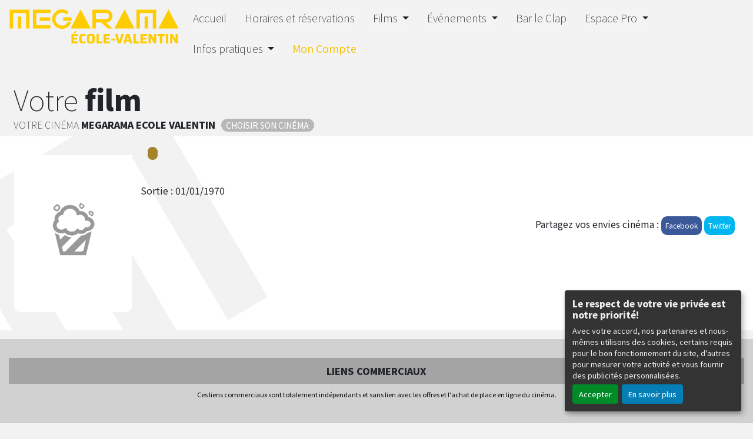

--- FILE ---
content_type: text/html; charset=UTF-8
request_url: https://besancon.megarama.fr/FR/fiche-film-cinema/MN1U33/la-maleta.html
body_size: 6034
content:
<!DOCTYPE html PUBLIC "-//W3C//DTD XHTML 1.0 Transitional//EN" "http://www.w3.org/TR/xhtml1/DTD/xhtml1-transitional.dtd">
<html xmlns="http://www.w3.org/1999/xhtml" lang="FR">
<head>
<title>Cinéma Ecole Valentin - </title>
<meta content="IE=edge" http-equiv="X-UA-Compatible"/>
<meta http-equiv="content-language" content="fr" />
<meta http-equiv="Content-Type" content="text/html; charset=UTF-8" />
<meta name="keyword" content=""/>
<meta name="description" content="Cinéma Ecole Valentin -  - "/>
<meta name="twitter:card" content="summary"/>
<meta name="twitter:image" content=""/>
<meta name="twitter:title" content=""/>
<meta name="twitter:creator" content="Cinéma Ecole Valentin"/>
<meta name="twitter:description" content=""/>
<meta name="viewport" content="width=device-width, initial-scale=1, shrink-to-fit=no"/>
<meta name="google-site-verification" content="UcpvER5913nXK3cW9kYQe5RSiNF1Oqe12Cjyna5ftKI"/>
<meta property="og:title" content=""/>
<meta property="og:description" content=""/>
<meta property="og:image" content=""/>
<meta property="og:type" content="website"/>
<meta name="sitesequence" content="306" />
<meta name="sitename" content="Ecole Valentin" />
<link rel="stylesheet" href="https://static.moncinepack.fr/commun/css/orejime.css">
<link rel="stylesheet" href="https://static.moncinepack.fr/commun/css/orejime-custom.css?v=1.0.10">
<link rel="stylesheet" type="text/css" media="screen" href="/cine-ressources/regie/css/regie-megarama.css?v=1.0.0"/>
<link rel="stylesheet" type="text/css" media="screen" href="/cine-ressources/googleadsense/css/googleadsense-megarama.css?v=1.0.6"/>
<link rel="stylesheet" type="text/css" media="screen" href="/cine-ressources/cine/public/css/cine.css?v=20250613bis3"/>
<link rel="stylesheet" type="text/css" media="screen" href="/cine-ressources/cine/public/css/all.css"/>
<link rel="stylesheet" type="text/css" media="screen" href="/cine-ressources/cine/public/css/owl.carousel.min.css"/>
<link rel="stylesheet" type="text/css" media="screen" href="/cine-ressources/cine/public/css/owl.theme.default.min.css"/>
<link rel="stylesheet" type="text/css" media="screen" href="/cine-ressources/cine/public/css/owl-carousel-prochainement.css"/>
<link rel="stylesheet" type="text/css" media="screen" href="/cine-ressources/cine/public/css/carousel.css"/>
<link rel="stylesheet" type="text/css" media="screen" href="/cine-ressources/cine/public/css/forwhat.css"/>
<link rel="stylesheet" type="text/css" media="screen" href="https://static.moncinepack.fr/megarama/css/bootstrap.min.css"/>
<link rel="stylesheet" type="text/css" media="screen" href="/cine-themes/megarama/css/all.css"/>
<link rel="stylesheet" type="text/css" media="screen" href="/cine-themes/megarama/css/owl.carousel.min.css"/>
<link rel="stylesheet" type="text/css" media="screen" href="/cine-themes/megarama/css/owl.theme.default.min.css"/>
<link rel="stylesheet" type="text/css" media="screen" href="/cine-themes/megarama/css/owl-carousel-prochainement.css"/>
<link rel="stylesheet" type="text/css" media="screen" href="/cine-themes/megarama/css/carousel.css"/>
<link rel="stylesheet" type="text/css" media="screen" href="/cine-themes/megarama/css/style.css?v=20251025"/>
<link rel="stylesheet" type="text/css" media="screen" href="/cine-themes/megarama/css/forwhat.css"/>
<link rel="stylesheet" type="text/css" media="screen" href="/cine-themes/megarama/306/css/style-custom.css?v=20251004"/>
<script type="text/javascript" src="/cine-ressources/regie/js/regie-common.js?v=1.3.3" ></script>
<script type="text/javascript" src="/cine-ressources/regie/js/regie-megarama.js?v=1.3.2" ></script>
<script type="text/javascript" src="https://static.moncinepack.fr/megarama/js/jquery-3.4.1.min.js" ></script>
<script type="text/javascript" src="/cine-ressources/blocs/public/contenus.js" ></script>
<link rel="shortcut icon" href="/favicon.ico" type="image/x-icon">
<link rel="icon" href="/favicon.ico" type="image/x-icon">
<link rel="canonical" href="https://besancon.megarama.fr/FR/fiche-film-cinema/MN1U33/la-maleta.html">
<!-- Google Tag Manager --><script type="opt-in" data-type="application/javascript" data-name="google-analytics">(function(w,d,s,l,i){w[l]=w[l]||[];w[l].push({'gtm.start':new Date().getTime(),event:'gtm.js'});var f=d.getElementsByTagName(s)[0],j=d.createElement(s),dl=l!='dataLayer'?'&l='+l:'';j.async=true;j.src='https://www.googletagmanager.com/gtm.js?id='+i+dl;f.parentNode.insertBefore(j,f);})(window,document,'script','dataLayer','GTM-N2Z9P9F');</script><!-- End Google Tag Manager -->
</head>
<body id="app">
<div id="privacyPolicyUrl" style="display:none">https://besancon.megarama.fr/FR/74/conformite-rgpd.html</div><div id="serveur" style="display:none">CINEPACK_FRONT1</div>

<main role="main">



<div  class="row" id="menu">
<div class="col-12 head-special"></div>
	<div class="col-md-3 col-lg-3 logoD" >
		<a href="https://besancon.megarama.fr/FR/9/cinema-megarama-besancon.html"><img src="https://besancon.megarama.fr/public/fichiers/logo-site/e-cole-valentin.svg" width="100%" alt="Ecole Valentin" /></a>
	</div>
	<div class="col-md-9 col-lg-9 menuMegarama">
		<nav class="navbar navbar-expand-md navbar-dark fixed-top bg-dark">
			<a class="navbar-brand" href="https://besancon.megarama.fr/FR/9/cinema-megarama-besancon.html"><img src="/cine-themes/megarama/306/img/logo-cinema.png" height="30" width="auto"  alt="Ecole Valentin">
			&nbsp;&nbsp;<span class="BrandM">Megarama&nbsp;</span>Ecole Valentin</a>
		<button class="navbar-toggler" type="button" data-toggle="collapse" data-target="#navbarCollapse" aria-controls="navbarCollapse" aria-expanded="false" aria-label="Toggle navigation">
		  <span class="navbar-toggler-icon"></span>
		</button>
			<div class="collapse navbar-collapse" id="navbarCollapse">
				 <ul class="nav navbar-nav mr-auto" id="menu_principal">
  <li class="nav-item " >
    <a class="nav-link" href="https://besancon.megarama.fr/FR/9/cinema-megarama-besancon.html" >Accueil</a>
  </li>
<span class="sepa-menu  ">|</span>
  <li class="nav-item " >
    <a class="nav-link" href="https://besancon.megarama.fr/FR/43/horaires-cinema-megarama-besancon.html" >Horaires et réservations</a>
  </li>
<span class="sepa-menu  ">|</span>
  <li class="nav-item dropdown " >
    <a href="#" class="dropdown-toggle nav-link" data-toggle="dropdown" role="button" aria-haspopup="true" aria-expanded="false">Films <span class="caret"></span></a>
<ul class="dropdown-menu" >
  <li class="nav-item " >
    <a class="nav-link" href="https://besancon.megarama.fr/FR/42/les-films-megarama-besancon.html" >A l'affiche cette semaine</a>
  </li>
  <li class="nav-item " >
    <a class="nav-link" href="https://besancon.megarama.fr/FR/12/prochainement-cinema-megarama.html" >Prochainement</a>
  </li>
  <li class="nav-item " >
    <a class="nav-link" href="/FR/programmation-cine?tk_source=site&tk_type=progpdf" >Télécharger le programme !</a>
  </li>
</ul>
  </li>
<span class="sepa-menu  ">|</span>
  <li class="nav-item dropdown " >
    <a href="#" class="dropdown-toggle nav-link" data-toggle="dropdown" role="button" aria-haspopup="true" aria-expanded="false">Événements <span class="caret"></span></a>
<ul class="dropdown-menu" >
  <li class="nav-item " >
    <a class="nav-link" href="https://besancon.megarama.fr/FR/111/connaissance-du-monde.html" >Connaissance du Monde</a>
  </li>
  <li class="nav-item " >
    <a class="nav-link" href="https://besancon.megarama.fr/FR/137/soiree-kaamelott.html" >Soirée Quiz Kaamelott</a>
  </li>
  <li class="nav-item " >
    <a class="nav-link" href="https://besancon.megarama.fr/FR/108/concerts.html" >Concerts</a>
  </li>
  <li class="nav-item " >
    <a class="nav-link" href="https://besancon.megarama.fr/FR/138/spectacles.html" >Spectacles</a>
  </li>
</ul>
  </li>
<span class="sepa-menu  ">|</span>
  <li class="nav-item " >
    <a class="nav-link" href="https://besancon.megarama.fr/FR/117/bar-le-clap.html" >Bar le Clap</a>
  </li>
<span class="sepa-menu  ">|</span>
  <li class="nav-item dropdown " >
    <a href="#" class="dropdown-toggle nav-link" data-toggle="dropdown" role="button" aria-haspopup="true" aria-expanded="false">Espace Pro <span class="caret"></span></a>
<ul class="dropdown-menu" >
  <li class="nav-item " >
    <a class="nav-link" href="https://besancon.megarama.fr/FR/104/billetterie-ce.html" >Billetterie CE</a>
  </li>
  <li class="nav-item " >
    <a class="nav-link" href="https://besancon.megarama.fr/FR/116" >Location de salles</a>
  </li>
  <li class="nav-item " >
    <a class="nav-link" href="https://besancon.megarama.fr/FR/125/espace-d-exposition-pour-vehicule.html" >Exposition</a>
  </li>
  <li class="nav-item " >
    <a class="nav-link" href="#" >Publicité-Partenariat</a>
  </li>
  <li class="nav-item " >
    <a class="nav-link" href="https://besancon.megarama.fr/FR/126/arbre-de-noel.html" >Arbre de Noël</a>
  </li>
</ul>
  </li>
<span class="sepa-menu  ">|</span>
  <li class="nav-item dropdown " >
    <a href="#" class="dropdown-toggle nav-link" data-toggle="dropdown" role="button" aria-haspopup="true" aria-expanded="false">Infos pratiques <span class="caret"></span></a>
<ul class="dropdown-menu" >
  <li class="nav-item " >
    <a class="nav-link" href="https://besancon.megarama.fr/FR/40/cinema-megarama-besancon.html" >Le Cinéma</a>
  </li>
  <li class="nav-item " >
    <a class="nav-link" href="https://besancon.megarama.fr/FR/41/tarifs-cinema-megarama-besancon.html" >Tarifs</a>
  </li>
  <li class="nav-item " >
    <a class="nav-link" href="https://www.ticketingcine.fr/vente_abo.php?nc=0660"  target="_blank" >Cartes d'abonnements</a>
  </li>
  <li class="nav-item " >
    <a class="nav-link" href="https://passculture.app/lieu/9046"  target="_blank" >Pass Culture</a>
  </li>
  <li class="nav-item " >
    <a class="nav-link" href="https://besancon.megarama.fr/FR/129/greta.html" >Greta</a>
  </li>
  <li class="nav-item " >
    <a class="nav-link" href="https://besancon.megarama.fr/FR/115" >Réservation Groupes</a>
  </li>
  <li class="nav-item " >
    <a class="nav-link" href="https://www.ticketingcine.fr/annulation.php"  target="_blank" >Annulation de commande</a>
  </li>
  <li class="nav-item " >
    <a class="nav-link" href="https://besancon.megarama.fr/FR/14/contacter-cinema-megarama.html" >Contacts</a>
  </li>
</ul>
  </li>
<span class="sepa-menu megacompte ">|</span>
  <li class="nav-item megacompte " >
    <a class="nav-link" href="https://www.ticketingcine.com/?EMS0660#home"  target="_blank" >Mon Compte</a>
  </li>
</ul>
			</div>
		</nav>
	</div>
</div>



<div class="d-flex col-12 stopFlex PageDetail">
  <div class="p-2 flex-grow-1 bd-highlight col-dav-12"><h1><span class="h1L">Votre <span class="h1B">film</span></span></h1>
  		<div class="h1Sous"><span class="h1L">Votre cinéma</span> <span class="h1B"><span class="ChoixM">Megarama</span> Ecole Valentin</span><span class="badge badge-pill badge-cinema" data-toggle="tooltip" data-placement="top" title="" data-title="Choisir son cinéma">Choisir son cinéma</span></div>  </div>
</div>

<div class="row color5 detailZoning" itemscope="" itemtype="https://schema.org/Movie">

<div class="col-12 col-sm-3 col-md-3 col-lg-3 col-xl-2 detailAff">
        
	<div class="d-flex bd-highlight">
		<!--picto-->
		<div class="p-2  bd-highlight zonePicto">
	                </div>
        <!-- fin picto-->
         	
        <!-- zoneAfficheRoll-->
        <div >
     	    <!-- affiche-->
     	    <div class="p-2 flex-grow-1 bd-highlight zoneafficheGd ">
      		<div class="afficheGd">
                <div class="divAfficheGdImg">
                	<img class="lazy afficheGdImg" style="cursor:auto;" src="/cine-themes/megarama/images/chargement/img-chargement3.png" data-original="" alt="" width="100%"  itemprop="image">
            	</div>
            </div><!-- fin affiche-->
            </div><!-- fin zoneAfficheRoll-->
      	</div>
    </div>
        
</div>

<div class="col-12 col-sm-9 col-md-9 col-lg-9  col-xl-10  ">
	<div class="detailTitreFilm fittext1" itemprop="name"></div>
    <div class="detailGenreFilm">
    	    	<span itemprop="duration"></span>&nbsp;&nbsp;    	<span class="badge badge-pill badge-avertissement" data-toggle="tooltip" data-placement="top" title=""><br></span>
		       </div>
       
       
       <div class="detailSynopsisFilm" itemprop="description"></div><br>
       
       
              
       
       	   <div class="detailsortie">Sortie : <span itemprop="dateCreated">01/01/1970</span></div>
       
	

	<div class="bloc-partage">
		<span class="envie">Partagez vos envies cinéma :</span>
	    <a onclick="window.open ('http://www.facebook.com/sharer.php?u=https://besancon.megarama.fr/FR/fiche-film-cinema/MN1U33', 'Facebook', 'toolbar=0, status=0, width=650, height=450');">
	    <button class="btn btn-face my-2 my-sm-0" type="submit">Facebook</button></a>
	    <a onclick="javascript:window.open('https://twitter.com/intent/tweet?original_referer=https://besancon.megarama.fr/FR/fiche-film-cinema/MN1U33/&amp;text=&amp;tw_p=tweetbutton&amp;url=https://besancon.megarama.fr/FR/fiche-film-cinema/MN1U33/', 'Twitter', 'toolbar=0, status=0, width=650, height=450');"><button class="btn btn-twit my-2 my-sm-0" type="submit">Twitter</button></a>
	</div>
</div>
           
  
   
           
</div>


<a name="seance" id="seance"></a>

<div id="lesSeancesDuFilm">
	<div id="containerHoraires">
		</div>
</div>

<div style="clear:both"></div><!-- Popup affichage des vidéos  -->
<div class="modal fade" tabindex="-1" role="dialog" aria-labelledby="" id="modal-video-content" style="display:none">
	<div class="modal-dialog modal-lg" role="document">
		<div class="modal-content">
			<div class="modal-header">
				<button type="button" class="close" data-dismiss="modal" aria-label="Close">
					<span aria-hidden="true">&times;</span>
				</button>
				<h4 class="modal-title" id="modal-video-title"></h4>
			</div>
			<div class="modal-body embed-responsive embed-responsive-16by9">
				<div id="modal-video-body"></div>
			</div>
		</div>
	</div>
</div>

<div class="row featurette"><div class="col-lg-12 pad-normal" id="googleAdFooter"><div class="mentionsAdstitre">LIENS COMMERCIAUX</div><div class="mentionsAds">Ces liens commerciaux sont totalement indépendants et sans lien avec les offres et l'achat de place en ligne du cinéma.</div>	<script type="opt-in" data-type="application/javascript" data-name="google-ads"  data-src="https://pagead2.googlesyndication.com/pagead/js/adsbygoogle.js?client=ca-pub-6532122609221593" crossorigin="anonymous"></script>
	<!-- OVH - Bloc footer2 -->
	<ins class="adsbygoogle adsencartfoot"
	     style="display:block"
	     data-ad-client="ca-pub-6532122609221593"
	     data-ad-slot="9741494313"
	     data-ad-format="auto"
	     data-full-width-responsive="true"></ins>
	<script type="opt-in" data-type="application/javascript" data-name="google-ads">
	$(document).ready(function(){
		(adsbygoogle = window.adsbygoogle || []).push({});
	});
	</script>
</div>
</div>



<!-- fin de page -->


<div class="row zoneEspace color2">
   <div class="col-12 col-sm-12 col-md-6 col-lg-6 applicationAppli">
   <a href="https://play.google.com/store/apps/details?id=fr.erakys.cinepack.mobile.megarama2&hl=fr&gl=FR" target="_blank">
   		<img src="/cine-themes/megarama/images/android-megarama.png" alt="Version Android" title="Version Android" width="35%"></a>
		
	<a href="https://apps.apple.com/fr/app/cin%C3%A9mas-m%C3%A9garama/id1088585443" target="_blank">
   		<img src="/cine-themes/megarama/images/ios-megarama.png" alt="Version IOS" title="Version IOS" width="35%"></a>
		
        <div class="appli"><span class="h1L">Télécharger</span><br>
        <span class="h1B">L’application mobile</span></div>
    </div>
    
    <div class="col-12 col-sm-12 col-md-6 col-lg-6 applicationProgramme">
    	<a href="/FR/programmation-cine?tk_source=site&tk_type=progpdf" class="telechargerProgrammePDF">
	        <img src="/cine-themes/megarama/306/img/programme-cinema.png" alt="le programme du Ecole Valentin" width="70%">
	        <div class="appli"><span class="h1L">Télécharger</span><br>
			<span class="h1B">Le programme</span></div>
		</a> 
	</div>
</div>    
    
<div class="row zoneEspace color0 footerCine">

  <img src="/cine-themes/megarama/306/img/cinema-megarama.jpg?=20251014" width="100%"  alt="Ecole Valentin">
  <div class="footerTexte"><div class="logoFooter">
  <div class="social">
  	  	  	<a href="https://www.facebook.com/megarama25/" target="_blank">
  	<img src="/cine-themes/megarama/picto/pictoFacebook.png" width="99" height="99" alt="Facebook" class="pictoSocial">
  	</a>
  	  	  	<a href="https://www.instagram.com/megarama_ecolevalentin/" target="_blank">
  	<img src="/cine-themes/megarama/picto/pictoInstagram.png" width="99" height="99" alt="Instagram" class="pictoSocial">
  	</a>
  	  	  </div>
  <img src="/cine-themes/megarama/306/img/cinema-logo.png" alt="Ecole Valentin" width="50%" class="logoM"></div>
    <div class="nomCinefooter h1B"><span class="ChoixM">Megarama</span> Ecole Valentin</div> 
    <div class="adresseCineFooter h1L">1 RUE DES SOURCES - 25480 Ecole-Valentin</div>
</div>


</div>
     

<!-- Three columns of text below the carousel -->
<div class="row footer">
	<div class="col-sm-4 col-md-4 col-lg-4 footerCol lienFooter">
		<a class="nav-link" href="https://besancon.megarama.fr/FR/9/cinema-megarama-besancon.html" >Accueil</a><a class="nav-link" href="#" >Evénements</a><a class="nav-link" href="https://besancon.megarama.fr/FR/42/les-films-megarama-besancon.html" >Tous les Films</a><a class="nav-link" href="https://besancon.megarama.fr/FR/43/horaires-cinema-megarama-besancon.html" >Tous les horaires</a><a class="nav-link" href="https://besancon.megarama.fr/FR/12/prochainement-cinema-megarama.html" >Prochainement</a><a class="nav-link" href="#" >Les Spectacles</a><a class="nav-link" href="https://besancon.megarama.fr/FR/111/connaissance-du-monde.html" >Connaissance du Monde</a>	</div>
    <!-- /.col-lg-4 -->
	<div class="col-sm-4 col-md-4 col-lg-4 footerCol lienFooter">
    	<a class="nav-link" href="https://besancon.megarama.fr/FR/15/mentions-legales.html" >Mentions légales</a><a class="nav-link" href="#" >CGV du site</a><a class="nav-link" href="https://besancon.megarama.fr/FR/14/contacter-cinema-megarama.html" >Contacts</a><a class="nav-link" href="https://besancon.megarama.fr/FR/14/contacter-cinema-megarama.html" >Accès au Cinéma</a>    	<a class="nav-link" href="https://besancon.megarama.fr/FR/74/conformite-rgpd.html" >Confidentialité et cookies</a>
	</div>
    <!-- /.col-lg-4 -->
    <div class="col-sm-4 col-md-4 col-lg-4 lienFooter">
    	<a class="nav-link" href="#" >Groupe Megarama</a><a class="nav-link" href="https://besancon.megarama.fr/FR/104/billetterie-ce.html" >Billetterie CE</a><a class="nav-link" href="https://besancon.megarama.fr/FR/98/recrutement-cinema-megarama-ecole-valentin.html" >Recrutement</a>    </div>
	<!-- /.col-lg-4 -->
    <div class="footerBas">
    	<img src="/cine-themes/megarama/picto/logoFooter.png" width="278" height="162">
    </div>
</div>
<!-- /.row -->

<!-- /END THE FEATURETTES -->

<!-- FOOTER -->
<footer>
	<div class="col-12 mentions"><div class="content contenu-global " id="cnt68"><div class="row content-row"><div class="col-lg-12"><div class="content-texte"><p style="text-align:center">Cin&eacute;ma MEGARAMA Ecole-Valentin</p>

<p style="text-align:center">1 RUE DES SOURCES -&nbsp;25480 Ecole-Valentin - T&eacute;l : 03 81 85 38 38</p>

<p style="text-align:center"><a href="http://megarama.fr">GROUPE MEGARAMA</a>&nbsp;|&nbsp;<a href="https://besancon.megarama.fr/FR/15/mentions-legales.html" target="_self">MENTIONS LEGALES</a>&nbsp;|&nbsp;<a href="https://besancon.megarama.fr/FR/14/contacter-cinema-megarama.html" target="_self">CONTACTS</a>&nbsp;|&nbsp;<a href="https://besancon.megarama.fr/FR/104/billetterie-ce.html">Billetterie CE</a>&nbsp;|&nbsp;<a href="https://besancon.megarama.fr/FR/106/reglement-interieur.html">REGLEMENT INTERIEUR</a></p>

<p style="text-align:center"><a href="#">Les technologies au MEGARAMA Ecole-Valentin</a>&nbsp;|&nbsp;<a href="https://besancon.megarama.fr/FR/111/connaissance-du-monde.html">Connaissance du Monde (2025/2026)</a></p>

<p style="text-align:center"><a href="https://www.cinemag.fr/" target="_blank">Magazine CINEMAG</a>&nbsp;|&nbsp;<a href="https://besancon.megarama.fr/FR/107/lutte-contre-le-piratage-audiovisuel.html">Lutte contre le piratage audiovisuel</a>&nbsp;|&nbsp;<a href="https://besancon.megarama.fr/FR/74/conformite-rgpd.html">Gestion des cookies et des donn&eacute;es personnelles</a></p></div></div></div></div></div>
	<p class="erakysF">© Erakys <a href="http://www.erakys.com">Création de site internet</a></p>
</footer>
  
</main>

<!-- Modale pour les bandes annonces -->
<div class="modal fade bs-example-modal-lg" tabindex="-1" role="dialog" aria-labelledby="myLargeModalLabel" id="modalBandeAnnonce" slot="2782824986">
	<div class="modal-dialog modal-lg" role="document">
    	<div class="modal-content">
	    	<div class="modal-header">
	        	<h4 class="modal-title" id="modalBandeAnnonceTitre"></h4>
				<button type="button" class="close" data-dismiss="modal" aria-label="Close"><span aria-hidden="true">&times;</span></button>
	      	</div>
	      	<div class="modal-body">
	      		<div class="embed-responsive embed-responsive-16by9">
					<div id="modal-body-ba"></div>
				</div>
      			<div class="mentionsAdstitre">LIENS COMMERCIAUX</div><div class="mentionsAds">Ces liens commerciaux sont totalement indépendants et sans lien avec les offres et l'achat de place en ligne du cinéma.</div><div id="modal-body-pub-ga"></div><div id="modal-body-pub-regie"></div>	      	</div>
    	</div>
  	</div>
</div>

<!-- Modale choix cinéma -->
<div class="modal fade" tabindex="-1" role="dialog" aria-labelledby="modalChoixCinemaLabel" id="modalChoixCinema">
	<div class="modal-dialog modal-xl" role="document">
    	<div class="modal-content">
	    	<div class="modal-body mb-0 p-0">
		        <div class="embed-responsive embed-responsive-4by3 z-depth-1-half">
					<iframe id="modalChoixCinemaContent" class="embed-responsive-item" pays="France" sitename="Ecole Valentin" src="" allowfullscreen></iframe>
		        </div>
			</div>
    	</div>
  	</div>
</div>

<div id="GA_ID" title="G-0DEJZC9ZPM"></div> 

<div id="preload-img"></div>
<div id="serveur" style="display:none">CINEPACK_FRONT1</div>

<script src="https://cdnjs.cloudflare.com/ajax/libs/jquery_lazyload/1.9.7/jquery.lazyload.min.js"></script>
<script src="https://cdnjs.cloudflare.com/ajax/libs/popper.js/1.14.7/umd/popper.min.js"></script>
<script src="https://stackpath.bootstrapcdn.com/bootstrap/4.3.1/js/bootstrap.min.js"></script>
<script src="/cine-themes/megarama/js/owl.carousel.min.js"></script>
<script src="/cine-themes/megarama/js/jquery.sticky.js"></script>
<script src="/cine-themes/megarama/js/script.js?v=1.0.12"></script><script type='opt-in' data-type='application/javascript' data-name='facebook'>
(function(d, s, id) {
	var js, fjs = d.getElementsByTagName(s)[0];
	if (d.getElementById(id)) return;
	js = d.createElement(s); js.id = id;
	js.src = "//connect.facebook.net/fr_FR/all.js#xfbml=1";
	fjs.parentNode.insertBefore(js, fjs);
	}
(document, 'script', 'facebook-jssdk'));
</script>
<!-- Global site tag (gtag.js) - Google Analytics V4 -->
<script type='opt-in' data-type='application/javascript' data-name='google-analytics' data-src='https://www.googletagmanager.com/gtag/js?id=G-0DEJZC9ZPM'></script>
<script type='opt-in' data-type='application/javascript' data-name='google-analytics'>
window.dataLayer = window.dataLayer || [];
function gtag(){dataLayer.push(arguments);}
gtag('js', new Date());
gtag('config', 'G-0DEJZC9ZPM');
</script>
<script type="text/javascript" src="https://static.moncinepack.fr/commun/js/orejime-init.js?v=1.1.2"></script><script type="text/javascript" src="https://static.moncinepack.fr/commun/js/orejime.js"></script></body>
</html>

--- FILE ---
content_type: text/html; charset=utf-8
request_url: https://www.google.com/recaptcha/api2/aframe
body_size: 269
content:
<!DOCTYPE HTML><html><head><meta http-equiv="content-type" content="text/html; charset=UTF-8"></head><body><script nonce="KWsz6tBWkV969bqMhP_-7A">/** Anti-fraud and anti-abuse applications only. See google.com/recaptcha */ try{var clients={'sodar':'https://pagead2.googlesyndication.com/pagead/sodar?'};window.addEventListener("message",function(a){try{if(a.source===window.parent){var b=JSON.parse(a.data);var c=clients[b['id']];if(c){var d=document.createElement('img');d.src=c+b['params']+'&rc='+(localStorage.getItem("rc::a")?sessionStorage.getItem("rc::b"):"");window.document.body.appendChild(d);sessionStorage.setItem("rc::e",parseInt(sessionStorage.getItem("rc::e")||0)+1);localStorage.setItem("rc::h",'1763808680229');}}}catch(b){}});window.parent.postMessage("_grecaptcha_ready", "*");}catch(b){}</script></body></html>

--- FILE ---
content_type: text/css
request_url: https://static.moncinepack.fr/commun/css/orejime-custom.css?v=1.0.10
body_size: -149
content:
.orejime-ModalOverlay {
	z-index: 2000;
}

.orejime-ModalWrapper {
	z-index:2000;
}

.orejime-Button--decline {
	display:none
}

--- FILE ---
content_type: text/css
request_url: https://besancon.megarama.fr/cine-ressources/regie/css/regie-megarama.css?v=1.0.0
body_size: 105
content:
.modal-backdrop {
    position: fixed;
    top: 0;
    left: 0;
    z-index: 1040;
    width: 100vw;
    height: 100vh;
    background-color: #000;
}

.modal-backdrop.show {
    opacity: 1 !important;
}

.btn-poursuivre-site {
	font-size:0.9rem !important;
	color: #fff !important;
    background-color: #000000 !important;
    border-color: #000000 !important; 
	}





--- FILE ---
content_type: text/css
request_url: https://besancon.megarama.fr/cine-ressources/googleadsense/css/googleadsense-megarama.css?v=1.0.6
body_size: 284
content:
#googleAdFooter {
    background-color: #d1d1d1;
    margin-top: 15px;
}

.mentionsAdstitre {
    padding: 10px;
    font-size: 16px;
    background-color: #a4a4a4;
    margin-bottom: 0px;
    font-weight: bold;
    text-align: center;

}

.mentionsAds {
    font-size: 11px;
    padding: 10px;
    text-align: center;
    color:#000;
}

/*
.adsencartfoot :before {
    content: 'Liens commerciaux';
    position: absolute;
    top: 0px;
    padding: 5px 50px 5px 50px;
    text-align: center;
    margin: auto;
    font-family: 'Noto Sans JP', sans-serif;
    color: #ffffff;
    font-style: italic;
    background-color: #656565;
    transform: translate(0px, -30px);
}


.adsencartba :before, .adsencartflottaison :before {
    content: 'Liens commerciaux';
    position: absolute;
    top: 0px;
    padding: 5px 50px 5px 50px;
    text-align: center;
    margin: auto;
    font-family: 'Noto Sans JP', sans-serif;
    color: #ffffff;
    font-style: italic;
    background-color: #656565;
    transform: translate(0px, -30px);
}
*/


.adsencartfoot, .adsencartba {margin-top: 25px;}

--- FILE ---
content_type: text/css
request_url: https://besancon.megarama.fr/cine-ressources/cine/public/css/cine.css?v=20250613bis3
body_size: 1570
content:
.Erakys_blogvision_iframe {
	width: 640px;
	height: 360px;
}

.zone-info-film, .item-film-tags {
	left: 10px;
	position: absolute !important;
	right: 0 !important;
	top: 0px;
	z-index: 0;
}

.aff-zone-info-film, .item-film-tags {
	width: 90% !important;
	height: auto !important;
	display: inline;
}

.coeur-detail {
	background-image: url("/cine-public/icones/coup-de-coeur.png");
	left: 5px;
	position: absolute !important;
	right: 0 !important;
	top: -4px;
	width: 80px !important;
	height: 80px !important;
	z-index: 1000;
}

@media ( max-width : 992px) {
	.zone-info-film {
		left: 5px !important;
	}
	.zone-info-film-detail {
		left: 0px !important;
	}
	.zone-info-film-horaire-pt {
		display: inline-block;
		width: 100px;
		margin: 0px;
		padding: 0px;
		margin-right: 2px;
	}
}

.zone-info-film-detail {
	left: 15px;
	position: absolute !important;
	right: 0 !important;
	top: 0px;
	z-index: 0;
}

.zone-info-film-horaire {
	left: 15px;
	position: absolute !important;
	right: 0 !important;
	top: 0px;
	z-index: 0;
}

@media ( max-width : 1200px) and (min-width: 992px) {
	.zone-info-film-detail {
		left: 15px;
		position: absolute !important;
		right: 0 !important;
		top: 0px;
		z-index: 0;
	}
}

.tagseance {
	margin-top:1px;
	height:18px;
	width: 63%;
}

.zoneaccroche {
	padding: 10px;
	border-color: red;
	border-style: double;
	text-align: center;
}

.zoneaccroche .headline {
	font-size: 25px;
	font-weight: bold;
}

.zoneaccroche .comment {
	font-size: 18px;
	font-style: italic;
}

.zoneaccroche .dateaccroche {
	/*padding-left: 30%;*/
}

.zoneaccroche .resaaccroche {
	font-size: 18px;
	font-style: italic;
	/*padding-left: 10%;*/
}

/*
Headlin seance MS

.seance_accroche {
	top: -1rem;
	right: -1rem;
	background-color: white;
	padding: 0.2rem 0.3rem;
	border-radius: 1rem;
	position: absolute;
}

.icon_accroche {
	color: black;
	background-color: var(--secondary_tc);
	padding: 0.2rem 0.3rem;
	border-radius: 1rem;
	font-weight: 900;
}
*/
.icon_accroche::before {
    content: url("/cine-public/icones/evenement.png");
}

.popover-title {
   
    text-align: center;
    color: #000;
  
}

.popover-content {
    color: #000;
    text-align: center;
}

.jello:hover {
    cursor: initial !important;
}

.popover {
    z-index: 5000 !important;
}
/*
@media ( min-width : 992px) {
.container-seance {  display: flex;
  align-items: center;
justify-content: center;}}*/

@media (max-width: 768px) {
	
.popover-header, .popover-body {
font-size:10px;  
}}


/** Moduule Cine Horaires Jour */
.mod-cine-horaires-jour .films-selected-horaires {
    clear: both;
}

.mod-cine-horaires-jour .film-card {
	width:100%;
}

.mod-cine-horaires-jour .film-inner-card {
    padding-bottom: 20px;
    clear: both;
}

.mod-cine-horaires-jour .film-information {
    padding-left:0px !important;
} 

.mod-cine-horaires-jour .film-horaires {
    padding-left: 0px !important;
    padding-right: 0px !important;
}

.mod-cine-horaires-jour .film-jours-semaine .jour-mob {
    font-weight: bold;
    font-size: 2.5rem;
    line-height: 12px;
}

.mod-cine-horaires-jour .film-seances-jour {
}

.mod-cine-horaires-jour .horaireDesactivee {
   padding: 1rem;
    padding-bottom: 0px;
    background-color: #b4b4b4;
    -webkit-border-top-left-radius: 10px;
    -webkit-border-top-right-radius: 10px;
    -moz-border-radius-topleft: 10px;
    -moz-border-radius-topright: 10px;
    border-top-left-radius: 10px;
    border-top-right-radius: 10px;
    color: #8f8f8f;
	    -
	cursor: not-allowed;
}

.mod-cine-horaires-jour .horairePassif {
    display: inline-block;
    padding: 1rem;
	/*padding-top: 1.5rem;*/
    padding-bottom: 0px;
    background-color: #f1f0ef;
    -webkit-border-top-left-radius: 10px;
    -webkit-border-top-right-radius: 10px;
    -moz-border-radius-topleft: 10px;
    -moz-border-radius-topright: 10px;
    border-top-left-radius: 10px;
    border-top-right-radius: 10px;
	/*border: 1px solid #dadada;*/
    /*padding: 1rem;
    display: inline-block;
    
    padding-right: 3rem;
    padding-left: 3rem;*/
	
	/*    -webkit-box-shadow: inset 0px -8px 21px -3px rgba(0,0,0,0.27);
    -moz-box-shadow: inset 0px -8px 21px -3px rgba(0, 0, 0, 0.27);
    box-shadow: inset 0px -8px 21px -3px rgba(0,0,0,0.27);*/
}

.horairePassif:hover { /*background-color: #eca000;*/ }

.horairePassif a:hover {text-decoration: none;}
.mod-cine-horaires-jour .horaireSelect {
    background-color: #d41818;
    -webkit-border-top-left-radius: 10px;
    -webkit-border-top-right-radius: 10px;
    -moz-border-radius-topleft: 10px;
    -moz-border-radius-topright: 10px;
    border-top-left-radius: 10px;
    border-top-right-radius: 10px;
    padding: 1rem;
	padding-top: 1.5rem;/* 
    display: inline-block;
   
    padding-right: 3rem;
    padding-left: 3rem;*/
}

.mod-cine-horaires-jour .film-filtres-horaires {
	padding: 1rem;
	margin:1rem;
}


.mod-cine-horaires-jour .horaireSelSemaine, .mod-cine-horaires-jour .horaireSelSemaineInactive {
	display:none;
}

/** Fin Module Cine Horaires Jour */

.film-jours-semaine.col-12 {
    position: sticky;
    top: 80px;
    z-index: 6;
    padding-top: 15px;
    background-color: #fff;
}


.navHoraire {
    
    height: 50%;
    cursor: vertical-text;
    width: auto;
    display: flex;
    flex: 0;
  
    margin-bottom: 20px;
}
 
.mod-cine-horaires-jour .film-inner-card {
    /* padding-bottom: 30px; */
    padding-top: 30px;
    clear: both;
    border-bottom: 1px solid #efeeed;
}

/*
.layout-aff {
    display: none;
}*/

.hover-active .layout-aff {
    display: block !important;
}

.newMs-taille {
    height: 100%;
}

.mini-aff {
   
    height: 100%;
    width: 100%;
}

.img-aff {
    display: flex !important;
    width: 100%;
    height: 100%;
	max-height:360px;
}



.margeur-petit .col-lg-7 {
    -webkit-box-flex: 0;
    -webkit-flex: 0 0 58.333333%;
    -ms-flex: 0 0 58.333333%;
    flex: 0 0 58.333333%;
    max-width: 100%;
}

.mini-aff .img-aff.col-lg-4 {
    height: auto;
}

.mini-aff .col-lg-8.layout-aff-full {height: auto !important}


.vignette-aff {
    
    width: 100%;
    aspect-ratio: 3 / 4;
    object-fit: cover;
}






--- FILE ---
content_type: text/css
request_url: https://besancon.megarama.fr/cine-themes/megarama/css/owl-carousel-prochainement.css
body_size: 966
content:
.owl-carousel-prochainement, .owl-carousel-prochainement .owl-item {
	-webkit-tap-highlight-color: transparent;
	position: relative
}

.owl-carousel-prochainement {
	display: none;
	width: 100%;
	z-index: 1
}

.owl-carousel-prochainement .owl-stage {
	position: relative;
	-ms-touch-action: pan-Y;
	touch-action: manipulation;
	-moz-backface-visibility: hidden
}

.owl-carousel-prochainement .owl-stage:after {
	content: ".";
	display: block;
	clear: both;
	visibility: hidden;
	line-height: 0;
	height: 0
}

.owl-carousel-prochainement .owl-stage-outer {
	position: relative;
	overflow: hidden;
	-webkit-transform: translate3d(0, 0, 0)
}

.owl-carousel-prochainement .owl-item, .owl-carousel-prochainement .owl-wrapper
	{
	-webkit-backface-visibility: hidden;
	-moz-backface-visibility: hidden;
	-ms-backface-visibility: hidden;
	-webkit-transform: translate3d(0, 0, 0);
	-moz-transform: translate3d(0, 0, 0);
	-ms-transform: translate3d(0, 0, 0)
}

.owl-carousel-prochainement .owl-item {
	min-height: 1px;
	float: left;
	-webkit-backface-visibility: hidden;
	-webkit-touch-callout: none
}

.owl-carousel-prochainement .owl-item img {
	display: block;
	width: 100%;
	max-width: 320px;
}

.owl-carousel-prochainement .owl-dots.disabled,
	.owl-carousel-prochainement .owl-nav.disabled {
	display: none
}

.no-js .owl-carousel-prochainement, .owl-carousel-prochainement.owl-loaded
	{
	display: block
}

.owl-carousel-prochainement .owl-dot, .owl-carousel-prochainement .owl-nav .owl-next,
	.owl-carousel-prochainement .owl-nav .owl-prev {
	cursor: pointer;
	-webkit-user-select: none;
	-khtml-user-select: none;
	-moz-user-select: none;
	-ms-user-select: none;
	user-select: none
}

.owl-carousel-prochainement .owl-nav button.owl-next,
	.owl-carousel-prochainement .owl-nav button.owl-prev,
	.owl-carousel-prochainement button.owl-dot {
	background: 0 0;
	color: inherit;
	border: none;
	padding: 0 !important;
	font: inherit
}

.owl-carousel-prochainement.owl-loading {
	opacity: 0;
	display: block
}

.owl-carousel-prochainement.owl-hidden {
	opacity: 0
}

.owl-carousel-prochainement.owl-refresh .owl-item {
	visibility: hidden
}

.owl-carousel-prochainement.owl-drag .owl-item {
	-ms-touch-action: pan-y;
	touch-action: pan-y;
	-webkit-user-select: none;
	-moz-user-select: none;
	-ms-user-select: none;
	user-select: none
}

.owl-carousel-prochainement.owl-grab {
	cursor: move;
	cursor: grab
}

.owl-carousel-prochainement.owl-rtl {
	direction: rtl
}

.owl-carousel-prochainement.owl-rtl .owl-item {
	float: right
}

.owl-carousel-prochainement .animated {
	animation-duration: 1s;
	animation-fill-mode: both
}

.owl-carousel-prochainement .owl-animated-in {
	z-index: 0
}

.owl-carousel-prochainement .owl-animated-out {
	z-index: 1
}

.owl-carousel-prochainement .fadeOut {
	animation-name: fadeOut
}

@
keyframes fadeOut { 0%{
	opacity: 1
}

100%{
opacity
:
0
}
}
.owl-height {
	transition: height .5s ease-in-out
}

.owl-carousel-prochainement .owl-item .owl-lazy {
	opacity: 0;
	transition: opacity .4s ease
}

.owl-carousel-prochainement .owl-item .owl-lazy:not ([src] ),
	.owl-carousel-prochainement .owl-item .owl-lazy[src^=""] {
	max-height: 0
}

.owl-carousel-prochainement .owl-item img.owl-lazy {
	transform-style: preserve-3d
}

.owl-carousel-prochainement .owl-video-wrapper {
	position: relative;
	height: 100%;
	background: #000
}

.owl-carousel-prochainement .owl-video-play-icon {
	position: absolute;
	height: 80px;
	width: 80px;
	left: 50%;
	top: 50%;
	margin-left: -40px;
	margin-top: -40px;
	background: url(owl.video.play.png) no-repeat;
	cursor: pointer;
	z-index: 1;
	-webkit-backface-visibility: hidden;
	transition: transform .1s ease
}

.owl-carousel-prochainement .owl-video-play-icon:hover {
	-ms-transform: scale(1.3, 1.3);
	transform: scale(1.3, 1.3)
}

.owl-carousel-prochainement .owl-video-playing .owl-video-play-icon,
	.owl-carousel-prochainement .owl-video-playing .owl-video-tn {
	display: none
}

.owl-carousel-prochainement .owl-video-tn {
	opacity: 0;
	height: 100%;
	background-position: center center;
	background-repeat: no-repeat;
	background-size: contain;
	transition: opacity .4s ease
}

.owl-carousel-prochainement .owl-video-frame {
	position: relative;
	z-index: 1;
	height: 100%;
	width: 100%
}

--- FILE ---
content_type: text/css
request_url: https://besancon.megarama.fr/cine-themes/megarama/css/style.css?v=20251025
body_size: 11116
content:
@import
	url('https://fonts.googleapis.com/css?family=Noto+Sans+JP:100,400,900&display=swap');


.blocimage12 {text-align:center;}

.owl-theme .owl-dots, .owl-theme .owl-nav {

    display: none;
}


.owl-stage {display: flex; }
.navbar-dark .navbar-nav .dropdown-menu  .nav-link {
    color: #232323;
	text-align:center;
}

.col-md-3.col-lg-3.logoD {
    margin-top: 15px;
}

.ligne-reservation {padding: 20px;}


.dropdown-menu li.nav-item {    border-top: 0px;}

.etape {
    background-color: #71152c;
	color:#fff;
	text-align:center;
	    PADDING: 20px;
		PADDING-top: 40px;
		PADDING-bottom: 40px;
    font-weight: 600;
	font-size:1.3rem;
}

.titre_res { font-size:1.5rem;}
.badge-cinema {
    color: #fff;
    background-color: #b7b7b7;
    margin-left: 10px;
    font-weight: 400;
    font-size: 0.7rem;
    cursor:pointer;
}



.badge-mention {
    color: #000;
    background-color: #ffffff;
}

.tooltip-inner {

    font-size: 0.7rem;

}

.applicationProgramme a, .applicationProgramme a:hover {    color: #212529; text-decoration:none;}

.erakysF, .erakysF a, .erakysF a:hover {color: #000000;
    text-decoration: none;
    font-style: italic;
    background-color: transparent;
    font-weight: 900;
	font-size: 0.7rem;}
	
.fSeance .btn-primary {
    margin-top: 0px;
    font-size: 1.2rem;
    margin-bottom: 10px; 
}

.btn-poursuivre-site.btn-primary {
    font-size: 1.2rem;
    margin-right:1rem;
}

.containerbSeparator {
    clear: both;
    width: 100%;
    border-top: 1px solid #e0e0e0;
	margin-top: 5px;
    margin-bottom: 5px;
}
.zoneAfficheRoll .zoneafficheGd { cursor:pointer;}

#googleAdFooter {
	text-align: center;
	padding-bottom: 2rem;
	padding-top: 2rem;
}

.h3, h3 {
	font-size: 2.5rem;
}

label {
	font-weight: 900;
	font-size: 1.8rem;
}

.content-img-100, .content-video-100 {
	width: 100%;
}

.content-img, .content-video {
	max-width: 100%;
	max-height: 100%;
}

.btn {
	background-color: #000;
	color: #fff;
	padding: 7px;
	padding-left: 20px;
	padding-right: 20px;
	display: inline-block;
	margin-top: 20px;
	-webkit-border-radius: 10px;
	-moz-border-radius: 10px;
	border-radius: 10px;
	font-size: 1.2rem;
	    font-weight: 400;
}

.btn-primary {
	font-size: 1.2rem;
	font-weight:600;
}

.modal-footer .btn-primary {
	font-size: 1.2rem;
}

.BTHoraire a:hover {
	text-decoration: none;
}

.traitSeparateur .btn-primary {
	font-size: 1.2rem;
}

.formulaire_contact {
	padding: 3rem;
	padding-top: 3rem;
	padding-bottom: 3rem;
	background-image: url(../picto/fondM.png);
	background-position: top left;
	background-repeat: no-repeat;
	background-color: #fff;
}

.lienFooter {
	text-align: center;
}

.sigle {
	font-size: 0.7rem;
	font-style: italic;
	width: 100%;
	text-align: right;
	margin-top: 1rem;
}

.mention-mob {
	display: none;
}

.fixed-top {
	z-index: 1000;
}

.colorImg {
	padding-top: 2rem;
	background-image: url(../picto/fondM.png);
	background-position: top left;
	background-repeat: no-repeat;
	background-color: #fff;
	padding: 1rem;
}

/* MARKETING CONTENT
-------------------------------------------------- */
.content-texte h2, .content-texte .h2 {
	font-weight: 900;
}
/* Center align the text within the three columns below the carousel */
.marketing .col-lg-4 {
	margin-bottom: 1.5rem;
	text-align: center;
}

.marketing h2 {
	font-weight: 400;
}

.marketing .col-lg-4 p {
	margin-right: .75rem;
	margin-left: .75rem;
}

/* Featurettes
------------------------- */
.featurette-divider {
	margin: 5rem 0; /* Space out the Bootstrap <hr> more */
}

/* Thin out the marketing headings */
.featurette-heading {
	font-weight: 300;
	line-height: 1;
	letter-spacing: -.05rem;
}

/* RESPONSIVE CSS
-------------------------------------------------- */
@media ( min-width : 40em) {
	/* Bump up size of carousel content */
	.carousel-caption p {
		margin-bottom: 1.25rem;
		font-size: 1rem;
		line-height: 1.4;
	}
	.featurette-heading {
		font-size: 50px;
	}
}

@media ( min-width : 62em) {
	.featurette-heading {
		margin-top: 7rem;
	}
}

.zoneafficheGd {
	/*cursor: pointer;*/
}

.horaireAff {
	padding-left: 0px;
	padding-right: 0px;
	margin-top: 0rem;
}

.detailAff {
	padding-left: 0px;
	padding-right: 0px;
	margin-top: 1rem;

}

.horaireSeances {
	padding-left: 0px;
	padding-right: 0px;
}

.horaireAff .d-flex .zoneAfficheRoll .zoneafficheGd .zoneAfficheInfo {
	background-color: #f2f2f2;
}

.BTH {
	padding-left: 7px;
	padding-right: 7px;
}

.BTHoraire {
	background: #ffffff; /* Old browsers */
	background: -moz-linear-gradient(top, #ffffff 0%, #e4e2e2 100%);
	/* FF3.6-15 */
	background: -webkit-linear-gradient(top, #ffffff 0%, #e4e2e2 100%);
	/* Chrome10-25,Safari5.1-6 */
	background: linear-gradient(to bottom, #ffffff 0%, #e4e2e2 100%);
	/* W3C, IE10+, FF16+, Chrome26+, Opera12+, Safari7+ */
	filter: progid:DXImageTransform.Microsoft.gradient( startColorstr='#ffffff',
		endColorstr='#e4e2e2', GradientType=0); /* IE6-9 */
	-webkit-border-radius: 10px;
	-moz-border-radius: 10px;
	border-radius: 10px;
	width: 100%;
	text-align: center;
	margin-bottom: 1rem;
	padding: 0.4rem;
	border: 2px solid #f2f2f2;
}

.BTHoraire:hover {
	border: 2px solid #d4d2d2;
	cursor: pointer;
}

.heure {
	font-size: 2rem;
	font-weight: 900;
	color: #232323;
	line-height: 2.3rem;
}
.heureFin {
	font-size: 0.7rem;
}

.version img {
	margin-right: 1px;
}

.version img:last-child {
	margin-right: 0px;
}

.actuDetailZoneTexte {
	min-height: 200px;
}

.SemPre, .SemSui {
	display: inline-block;
	float: right;
	padding-right: 2rem;
	bottom: 0;
	padding-top: 3rem;
}

.horaire {
	padding-bottom: 0px !important;
	padding-top: 0px !important;
}

.horaireZoning {
	padding: 4rem;
	margin: 0;
	padding-top: 0px !important;
	background-color: #fff;
}

.horaireZoning .zonelegende {
	padding-top: 1rem;
}

.horaireSelect {
	background-color: #fff;
	-webkit-border-top-left-radius: 10px;
	-webkit-border-top-right-radius: 10px;
	-moz-border-radius-topleft: 10px;
	-moz-border-radius-topright: 10px;
	border-top-left-radius: 10px;
	border-top-right-radius: 10px;
	padding: 1rem;
	display: inline-block;
	text-align: center;
	padding-right: 3rem;
	padding-left: 3rem;
}

.horairePassif .jourC:hover {
	color: #71152c;
	font-size: 4rem;
	font-weight: 900;
	line-height: 3.7rem;
	cursor: pointer;
}

/*.horaireDesactivee .jourC:hover {
	font-size: 4rem;
	font-weight: 900;
	line-height: 3.7rem;
}*/

.jourC {
	color: #71152c;
	font-size: 4rem;
	font-weight: 900;
	line-height: 3.7rem;
	text-decoration: none !important;
}

a .jourC:hover {
	text-decoration: none !important;
}

.horairePassif {
	display: inline-block;
	padding: 2rem;
	padding-bottom: 0px;
}

.horaireDesactivee {
	display: inline-block;
	padding: 2rem;
	padding-bottom: 0px;
}

.horaire a:hover {
	text-decoration: none !important;
}

.horairePassif .jourC {
	color: #d4d2d2;
	font-size: 3.5rem;
	font-weight: 900;
	line-height: 5rem;
}

.horaireDesactivee .jourC {
	color: #d4d2d2;
	font-size: 3.5rem;
	font-weight: 900;
	line-height: 5rem;
}

.owl-carousel-prochainement {
	padding-top: 2rem;
}

.prochainement .zoneAfficheInfo {
	background-color: #f2f2f2;
}

.affiche {
	width: 100%;
	background-color: #fff;
}

.actuDetail {
	
}

.actuDetailZoneTexte {
	background-color: #f2f2f2;
	padding: 10px;
	-webkit-border-bottom-right-radius: 10px;
	-webkit-border-bottom-left-radius: 10px;
	-moz-border-radius-bottomright: 10px;
	-moz-border-radius-bottomleft: 10px;
	border-bottom-right-radius: 10px;
	border-bottom-left-radius: 10px;
}

.ActuDetailZone {
	padding-top: 1rem;
}

.ActuDetail {
	margin-top: 1rem;
}

.owl-carousel {
	margin-top: 2rem;
}

.actuDetailTitre {
	font-size: 1.5rem;
	font-weight: 900;
}

.actuDetailDescription {
	font-weight: 100;
}

.actuDetailImg {
	position: relative;
}

.actuDetailImg .video {
	position: absolute;
	z-index: 1000;
	top: 10%;
	left: 40%;
	width: 20%;
}

.video { /* ajout car pb sur une vidéo dans un contenu simple d'une page */
	position: absolute;
	z-index: 1000;
	top: 10%;
	left: 40%;
	width: 20%;
}

.actuDetailImg .film { /*FIX20200416*/
	position: absolute;
	z-index: 1000;
	top: 3%;
	left: 30%;
	width: 38%;
}

.actuDetailImg .btn-primaryB, .actuDetailImg .btn-primary {
	font-size: 0.9rem;
	-webkit-border-radius: 0px;
	-webkit-border-top-left-radius: 10px;
	-webkit-border-top-right-radius: 10px;
	-moz-border-radius: 0px;
	-moz-border-radius-topleft: 10px;
	-moz-border-radius-topright: 10px;
	border-radius: 0px;
	border-top-left-radius: 10px;
	border-top-right-radius: 10px;
	border-top-right-radius: 10px;
}

.owl-theme .owl-dots .owl-dot.active span, .owl-theme .owl-dots .owl-dot:hover span
	{
	background: #71152c;
}

.actuDetailBt {
	position: absolute;
	z-index: 1000;
	bottom: 0;
	left: 15px;
}

.zoning {
	overflow: hidden;
}

.carousel { /*padding-top:2rem; width:80%; left:10%;*/
	margin-bottom: 0rem;
}

.carousel-inner {
	-webkit-border-radius: 10px;
	-moz-border-radius: 10px;
	border-radius: 10px;
}

.navCarousselL {
	position: absolute;
	bottom: 0;
}

.navCarousselR {
	position: absolute;
	top: 0;
}

.navCarousselL:hover, .navCarousselR:hover {
	cursor: pointer;
}

.carousel-control-next, .carousel-control-prev {
	width: 100%;
	opacity: 1;
}

.sombre {
	-webkit-filter: brightness(30%) !important;
	-moz-filter: brightness(30%) !important;
	-o-filter: brightness(30%) !important;
	-ms-filter: brightness(30%) !important;
}

.carousel-item {
	-webkit-border-radius: 10px;
	-moz-border-radius: 10px;
	border-radius: 10px;
	overflow: hidden;
}

.imgSlide {
	-webkit-border-radius: 10px;
	-moz-border-radius: 10px;
	border-radius: 10px;
	width: auto;
	height: 100%;
}

.imgSlider {
	
	width: 100%;
	
	top: 0;
	left: 0;
	background-size: cover;
	background-position: center;
	display:block;
	min-height:0px; min-width:0px;
}

.mentions {
	font-size: 0.8rem;
	margin-bottom: 1rem;
}

a {
	color: #71152c;
	text-decoration: none;
	background-color: transparent;
	font-weight: 500;
}

a:hover {
	color: #71152c;
	text-decoration: underline;
	
}

.lienFooter a {
	color: #fff !important;
	text-decoration: none;
	background-color: transparent;
}
/****************************************** checkbox ***************************************************/
footer {
	margin-top: 2rem;
	text-align: center;
	font-weight: 100;
}

.footerCine {
	padding: 0px;
	position: relative;
	width:100%;
	/*background:url(../_images/_custom/_logo/cinema-megarama.jpg);   background-repeat: no-repeat;
  background-size: contain, cover;*/
}

.social {
	position: absolute;
	bottom: -30px;
	z-index: 3001;
	left: 15%;
	width: 70%;
}
/* zone couleur */
.color1 {
	background-color: #fff;
	width: 100%;
}

.color2 {
	width: 100%;
}

.newsletterAlign {
	text-align: center;
	background-image: url(../picto/fondM2.png);
	background-position: top right;
	background-repeat: no-repeat;
	padding-top: 2rem;
	margin-bottom: 2rem !important;
}

.footer {
	background-color: #000;
	padding-top: 4rem;
	color: #fff;
	font-size: 1.3rem;
	font-weight: 100;
	padding-bottom: 15px;
	width:100%;
}

.footerCol {
	border-right: 1px solid grey;
}

.btn-primary {
	color: #fff;
	background-color: #71152c;
	border-color: #71152c;
	-webkit-transition: font-weight 200ms;
    transition: font-weight 200ms;
}

.btn-primaryB {
	color: #fff;
	background-color: #000;
	border-color: #000;
}

.btn-primaryB:hover {
	    color: #000;
    background-color: #fff;
    border-color: #fff;
}

.zoneBtActu .btn-primaryB, .zoneBtActu .btn-primary {
	margin-right: 10px;
}

.zoneBtActu {
	text-align: right;
}

.colorResetLink {
	color: #212529 !important;
}

.btn-primary:hover {
	color: #71152c;
    background-color: #ffffff;
    border-color: #ffffff;
}

.btn-primary:not (:disabled ):not (.disabled ).active, .btn-primary:not
	 (:disabled ):not (.disabled ):active, .show>.btn-primary.dropdown-toggle
	{
	color: #fff;
	background-color: #000;
	border-color: #000;
}

.traitSeparateur {
	padding-top: 1rem;
	border-top: 1px solid #dee2e6;
}

.btn-primary.focus, .btn-primary:focus {
	box-shadow: none !important;
}

.btn-secondary {
	color: #fff;
	background-color: #000;
	border-color: #000;
}

.custom-select option[selected=selected] {
	background-color: DodgerBlue !important;
}

.custom-select:focus {
	border-color: #71152c;
	outline: 0;
	box-shadow: 0 0 0 0.2rem rgba(113, 21, 44, 0.38);
}

select.custom-select {
	margin-bottom: 1rem;
}

.navbar-nav {
	text-align: center;
	font-weight: 900;
}

.row {
	margin: 0px;
}

/* The container */
.containerb {
	display: block;
	position: relative;
	padding-left: 35px;
	margin-bottom: 12px;
	cursor: pointer;
	font-size: 1rem;
	-webkit-user-select: none;
	-moz-user-select: none;
	-ms-user-select: none;
	user-select: none;
	margin-top: 10px;
}

/* Hide the browser's default checkbox */
.containerb input {
	position: absolute;
	opacity: 0;
	cursor: pointer;
	height: 0;
	width: 0;
}

/* Create a custom checkbox */
.checkmark {
	position: absolute;
	top: 0;
	left: 0;
	height: 25px;
	width: 25px;
	background-color: #e0e0e0;
	border: 2px solid #fff;
}

/* On mouse-over, add a grey background color */
.containerb:hover input ~ .checkmark {
	background-color: #ccc;
}

/* When the checkbox is checked, add a blue background */
.containerb input:checked ~ .checkmark {
	background-color: #71152c;
}

/* Create the checkmark/indicator (hidden when not checked) */
.checkmark:after {
	content: "";
	position: absolute;
	display: none;
}

/* Show the checkmark when checked */
.containerb input:checked ~ .checkmark:after {
	display: block;
}

/* Style the checkmark/indicator */
.containerb .checkmark:after {
	left: 9px;
	top: 5px;
	width: 5px;
	height: 10px;
	border: solid white;
	border-width: 0 3px 3px 0;
	-webkit-transform: rotate(45deg);
	-ms-transform: rotate(45deg);
	transform: rotate(45deg);
}

.horaireMenu .zonelegende .choixFiltreD .bulleB .detailSemaine .spebulleBSemaine,
	.horaireMenu .zonelegende .choixFiltreD .bulleB .detailFiltre .spebulleB
	{
	background-color: #f2f2f2;
}

.horaireMenu .zonelegende .choixFiltreD .bulleB .detailSemaine .spebulleBSemaine,
	.horaireMenu .zonelegende .choixFiltreD .bulleB {
	margin-top: 0;
}

.horaireMenu .zonelegende .choixFiltreD .bulleB .detailSemaine .spebulleBSemaine,
	.horaireMenu .zonelegende .choixFiltreD .bulleB .detailFiltre .spebulleB
	{
	padding: 5px;
}

.horaireMenu .zonelegende .choixFiltreD .bulleB .detailFiltre .spebulleB
	{
	padding: 5px;
	padding-left: 10px;
	padding-right: 10px;
}

.horaireMenu .zonelegende {
	margin-top: 0px;
	margin-bottom: 0px;
	background-color: #fff;
	width: 100%;
	padding-right: 1rem;
	padding-top: 0.8rem;
	padding-bottom: 0.8rem;
}

.is-sticky .horaireMenu {
	background-color: #f2f2f2;
	padding-top: 0px !important;
	margin-top: 0px !important;
}

.is-sticky .horaireMenu .horaire {
	padding-top: 0px !important;
}

@media ( max-width : 540px) {
	.order-xs-3 {
		-ms-flex-order: 3;
		order: 3;
	}
	.order-xs-4 {
		-ms-flex-order: 4;
		order: 4;
	}
label.containerb {
    font-size: 0.7rem;
	padding-top: 5px;
}	
}
/* col */
.col-2_4, .col-sm-2_4, .col-md-2_4, .col-lg-2_4, .col-xl-2_4 {
	position: relative;
	width: 100%;
	min-height: 1px;
	padding-right: 15px;
	padding-left: 15px;
}

.col-2_4 {
	-webkit-box-flex: 0;
	-ms-flex: 0 0 20%;
	flex: 0 0 20%;
	max-width: 20%;
}

@media ( min-width : 540px) {
	.col-sm-2_4 {
		-webkit-box-flex: 0;
		-ms-flex: 0 0 20%;
		flex: 0 0 20%;
		max-width: 20%;
	}
}

@media ( min-width : 720px) {
	.col-md-2_4 {
		-webkit-box-flex: 0;
		-ms-flex: 0 0 20%;
		flex: 0 0 20%;
		max-width: 20%;
	}
}

@media ( min-width : 960px) {
	.col-lg-2_4 {
		-webkit-box-flex: 0;
		/*  -ms-flex: 0 0 25%;
        flex: 0 0 25%;
        max-width: 25%;*/
	}
}

@media ( min-width : 1140px) {
	.col-xl-2_4 {
		-webkit-box-flex: 0;
		-ms-flex: 0 0 20%;
		flex: 0 0 20%;
		max-width: 20%;
	}
}

/* col */
.col-2_5, .col-sm-2_5, .col-md-2_5, .col-lg-2_5, .col-xl-2_5 {
	position: relative;
	width: 100%;
	min-height: 1px;
	padding-right: 15px;
	padding-left: 15px;
}

.col-2_5 {
	-webkit-box-flex: 0;
	-ms-flex: 0 0 40%;
	flex: 0 0 40%;
	max-width: 40%;
}

@media ( min-width : 540px) {
	.col-sm-2_5 {
		-webkit-box-flex: 0;
		-ms-flex: 0 0 40%;
		flex: 0 0 40%;
		max-width: 40%;
	}
	.order-xs-3 {
		-ms-flex-order: 4;
		order: 4;
	}
	.order-xs-3 {
		-ms-flex-order: 3;
		order: 3;
	}
	.order-xs-4 {
		-ms-flex-order: 4;
		order: 4;
	}
	label.containerb {
    font-size: 0.7rem;
	padding-top: 5px;
}
}

@media ( min-width : 720px) {
	.col-md-2_5 {
		-webkit-box-flex: 0;
		-ms-flex: 0 0 40%;
		flex: 0 0 40%;
		max-width: 40%;
	}
	label.containerb {
    font-size: 0.7rem;
	padding-top: 5px;
}
}

@media ( min-width : 960px) {
	.col-lg-2_5 {
		-webkit-box-flex: 0;
		-ms-flex: 0 0 50%;
		flex: 0 0 50%;
		max-width: 50%;
	}
	label.containerb {
    font-size: 1rem;
	padding-top:0px;
}
}

@media ( min-width : 1140px) {
	.col-xl-2_5 {
		-webkit-box-flex: 0;
		-ms-flex: 0 0 40%;
		flex: 0 0 40%;
		max-width: 40%;
	}
	.order-lg-3 {
		-ms-flex-order: 4;
		order: 4;
	}
}

.roundPub {
	-webkit-border-bottom-right-radius: 10px;
	-webkit-border-bottom-left-radius: 10px;
	-moz-border-radius-bottomright: 10px;
	-moz-border-radius-bottomleft: 10px;
	border-bottom-right-radius: 10px;
	border-bottom-left-radius: 10px;
}

.espaceAffiche {
	margin-top: 10px;
}

body {
	background-color: #f2f2f2;
	font-family: 'Noto Sans JP', sans-serif;
}

.badge-avertissement {
	color: #fff;
	background-color: #a5852c;
}

.h1L {
	font-family: 'Noto Sans JP', sans-serif;
	font-weight: 100;
}

.h1B {
	font-family: 'Noto Sans JP', sans-serif;
	font-weight: 900;
}

.h1Sous {
	text-transform: uppercase;
}

.seancesG {
	font-size: 1.4em;
	font-weight: 900;
}

.horaireAff .d-flex .zoneAfficheRoll .zoneafficheGd .afficheGd .infoPlus .InfoSeances .InfoBA .seancesG
	{
	font-size: 1.1em;
	font-weight: 900;
}

.horaireAff .d-flex .zoneAfficheRoll .zoneafficheGd .afficheGd .infoPlus .afficheDuree
	{
	font-size: 1rem;
	line-height: 1.5rem;
}

.InfoBA {
	background-color: #000;
	color: #fff;
	padding: 7px;
	padding-left: 15px;
	padding-right: 15px;
	display: inline-block;
	margin-top: 15px;
	-webkit-border-radius: 10px;
	-moz-border-radius: 10px;
	border-radius: 10px;
	font-size: 0.9rem;
	font-weight: 100;
	border: 2px solid #fff;
}

.InfoBA:hover {
	background-color: #71152c;
	color: #fff;
	padding: 7px;
	padding-left: 15px;
	padding-right: 15px;
	display: inline-block;
	margin-top: 15px;
	-webkit-border-radius: 10px;
	-moz-border-radius: 10px;
	border-radius: 10px;
	font-size: 0.9rem;
	font-weight: 100;
	cursor: pointer;
}

.InfoSeances {
	background-color: #000;
	color: #fff;
	padding: 7px;
	padding-left: 15px;
	padding-right: 15px;
	display: inline-block;
	margin-top: 15px;
	-webkit-border-radius: 10px;
	-moz-border-radius: 10px;
	border-radius: 10px;
	font-size: 0.9rem;
	font-weight: 100;
	border: 2px solid #fff;
}

.InfoSeances:hover {
	background-color: #71152c;
	color: #fff;
	padding: 7px;
	padding-left: 15px;
	padding-right: 15px;
	display: inline-block;
	margin-top: 15px;
	-webkit-border-radius: 10px;
	-moz-border-radius: 10px;
	border-radius: 10px;
	font-size: 0.9rem;
	font-weight: 100;
	cursor: pointer;
}


.afficheVersion {
	font-weight: 900;
	line-height: 1.6rem;
	font-size: 1.1rem;
	    margin-top: 10px;
}

.afficheDuree {
	font-size: 0.7rem;
	line-height: 0.8rem;
}

.divAfficheGdImg {
	z-index: 5000;
}

.infoPlus {
	height: 0px;
	position: absolute;
	bottom: 0;
	z-index: 1000;
	width: 100%;
	background-color: #000000a8;
	transition: all .3s ease-in;
	overflow: hidden;
	text-align: center;
	font-size: 0.9rem;
}

/* affiche ******************/
.zonePicto {
	padding-right: 0px !important;
}

.zoneafficheGd {
	padding-left: 0px !important;
	margin-bottom: 15px;
	background-color: #fff;
	-webkit-border-bottom-right-radius: 10px;
	-webkit-border-bottom-left-radius: 10px;
	-moz-border-radius-bottomright: 10px;
	-moz-border-radius-bottomleft: 10px;
	border-bottom-right-radius: 10px;
	border-bottom-left-radius: 10px;
	overflow: hidden;
	padding: 0px !important;
}

.afficheGd {
	position: relative;
}

.col-2_4 {
	overflow: hidden;
}

.picto {
	margin-top: 15px;
	margin-bottom: 15px;
}

#clic-ouverture {
    background-color: #000;
}

.pictoPremier {
	margin-top: 30px;
}

.afficheTitre {
	text-align: center;
	font-size: 1.2em;
	white-space: nowrap;
	overflow: hidden;
	text-overflow: ellipsis;
	font-weight: 900;
}

.zoneAfficheInfo {
	background-color: #FFFFFF;
	-webkit-border-bottom-right-radius: 10px;
	-webkit-border-bottom-left-radius: 10px;
	-moz-border-radius-bottomright: 10px;
	-moz-border-radius-bottomleft: 10px;
	border-bottom-right-radius: 10px;
	border-bottom-left-radius: 10px;
	padding: 5px;
	display: grid;
	max-width: 320px;
}
/* affiche ******************/
.imgPicto {
	    width: auto !important;
	height: 35px;
}

.pictoPremier {
	margin-top: 15px;
}

.carousel-caption a {
	color: #fff;
	text-decoration: underline;
}

.zoneBtActu .btn-primaryB, .zoneBtActu .btn-primary {
	text-decoration: none;
}

.carousel-caption .video {
	text-align: center;
	margin-bottom: 1rem;
	width: 100%;
}

.carousel-indicators li {
	height: 6px;
}

/* Extra small devices (portrait phones, less than 576px)*/
@media ( max-width : 575.98px) {
	.h3, h3 {
		font-size: 2.5rem;
	}
	.detailTitreFilm {
		font-size: 2rem;
		font-weight: 900;
		    line-height: 1.2;
	}
	.detailGenreFilm {
		font-size: 0.8rem;
		font-weight: 400;
	}
	.detailSynopsisFilm {
		font-size: 0.8rem;
		font-weight: 400;
		margin-top: 1rem;
	}
	
	.detailsortie, .envie {
		font-size: 0.8rem;
		font-weight: 400;
		}
	.realisationFilm {
		font-size: 0.7rem;
	}
	.mention-mob {
		display: inline-block;
		width: 17px;
	}
	.cacheSynopsis {
		display: block;
		margin-top: 1rem;
	}
	.carousel-caption .videoActu {
		width: 20% !important;
	}
	.footerCine {
		max-height: 17rem;
	}
	
	.encartbackground,.encartentete { padding:0px;}
	
	.badge-cinema {
    
    margin-left: 0px; 
    
    margin-top: 0.5rem;
}
#map {
    height: 200px;
}

	.carousel-item {
		
	}
	.switchCaroussel {
		display: none;
	}
	.contenuCaroussel {
		padding-left: 0px;
		padding-right: 0px;
	}
	.zonelegende {
		font-size: 0.4rem;
	}
	body {
		margin-top: 40px;
	}
	.logoD {
		display: none !important;
	}
	.bg-dark {
		background-color: #71152c !important;
	}
	.InfoBA {
		font-size: 0.8rem;
		font-weight: 100;
	}
	.InfoBA:hover {
		background-color: #71152c;
		font-size: 0.8rem;
		font-weight: 100;
		cursor: pointer;
	}
	.InfoSeances {
		font-size: 0.8rem;
		font-weight: 100;
	}
	.InfoSeances:hover {
		background-color: #71152c;
		font-size: 0.8rem;
		font-weight: 100;
		cursor: pointer;
	}
	.afficheVersion {
		font-weight: 900;
		line-height: 1.4rem;
		font-size: 0.7rem;
	}
	.afficheTitre {
		font-size: 0.9rem;
	}
	.AfficheGenre {
		font-size: 0.7rem;
		font-weight: 400;
		text-align: center;
	}
	/* menu spécial */
	.choixFiltreD {
		display: none !important;
	}
	.choixFiltreM {
		
	}
	.bulleM {
		text-align: center;
		font-weight: 900;
		background-color: #ececec;
		-webkit-border-radius: 10px;
		-moz-border-radius: 10px;
		border-radius: 10px;
		margin-top: 10px;
		font-size: 0.8rem;
		padding: 3px;
	}
	/* */
	.zonelegendedetail {
		padding-right: 0rem !important;
		font-size: 0.4rem;
	}
	.zonelegendedetail .choixFiltreM .flex-fill .colorResetLink .bulleM {
		margin-top: 0px;
		background-color: #f2f2f2;
		font-size: 0.7rem;
	}
	.bulleB {
		/*padding: 20px;*/
		background-color: #fff;
		margin: 10px;
		-webkit-border-radius: 5px;
		-moz-border-radius: 5px;
		border-radius: 5px;
		font-size: 1.2rem;
		/*height: 60px;*/
		/*  padding-left: 10px;
    padding-top: 10px;
    padding-right: 10px;*/
		line-height: 3.1;
	}
	.glyphbulleB {
		line-height: 1.6;
		padding-left: 2px;
		padding-right: 2px;
		color: #71152c;
	}
	.h1Sous, .h1, h1, .actu {
		text-align: center;
		line-height: 0.9;
	}
	.col-dav-12 {
		-ms-flex: 0 0 100%;
		flex: 0 0 100%;
		max-width: 100%;
		position: relative;
		width: 100%;
		padding-right: 15px;
		padding-left: 15px;
		margin-top: 20px;
	}
	.imgPicto {
		width: 14px;
		height: 20px;
	}
	.bg-dark {
		background-color: #71152c !important;
	}
	.stopFlex {
		display: block !important;
		padding-right: 0px;
		padding-left: 0px;
	}
	.col-xs-6 {
		-ms-flex: 0 0 50%;
		flex: 0 0 50%;
		max-width: 50%;
	}
	.pictoLegence {
		width: 10px;
		height: auto;
		margin-bottom: 3px;
		margin-right: 5px;
	}
	.espaceAffiche {
		padding-left: 0px;
		padding-right: 0px;
	}
	.picto {
		margin-top: 5px;
		margin-bottom: 5px;
	}
	.marketing {
		padding-right: 5px;
		padding-left: 0px;
	}
	#regieN div {
		padding-left: 0px;
		padding-right: 0px;
	}
	.clicMob {
		width: 100%;
		height: 100%;
		/* background-color: red; */
		position: absolute;
		top: 0;
	}
	.clicMob:hover {
		cursor: pointer;
	}
	.effetInfoPlus {
		transition: all .3s ease-in;
		height: 50%;
		display: none !important; /* On déplace l'objet */
	}
	.effetInfoMoins {
		transition: all .3s ease-in;
		height: 0%;
		display: none !important; /* On déplace l'objet */
	}
	.effetMonte {
		transition: all .3s ease-in;
		font-size: 1rem;
		transform: translateY(-100px); /* On déplace l'objet */
	}
	.effetMonteAnnule {
		transition: all .2s ease-out;
		font-size: 1rem;
		transform: translateY(0px); /* On déplace l'objet */
	}
	/*.effetPlusGrand {transition: all .3s ease-in;height:300px !important; }*/
	.pictoLegence {
		width: 10px;
		height: auto;
		margin-bottom: 3px;
		margin-right: 5px;
	}
	.lienFooter {
		font-size: 1rem;
		line-height: 2rem;
	}
	.lienFooter a {
		color: #fff;
	}
	.mentions {
		font-size: 0.8rem;
		margin-top: 1rem;
	}
	.logoM {
		width: 10%;
	}
	.newsletter {
		    font-size: 2rem;
    text-align: center;
    padding-bottom: 1rem;
	}
	
	.texte-mobile-petit { font-size:0.8rem;}
	.color0 {
		padding: 0;
		margin: 0;
	}
	.color1 {
		padding: 0.5rem !important;
		margin: 0;
	}
	.color2 {
		padding: 0rem;
		margin: 0;
	}
	.zoneEspace {
		margin-top: 2rem;
	}
	.inputNewsletter {
		font-size: 1rem;
		padding-right: 10px;
		width: 50%;
	}
	.btNewsletter {
		font-size: 0.9em;
		vertical-align: baseline;
	}
	.textNewsletter {
		
	}
	.appli {
		margin-top: 1rem;
	}
	.applicationProgramme {
		text-align: center;
		font-size: 1.1rem;
		line-height: 1.2rem;
		margin-top: 2rem;
	}
	.applicationAppli {
		text-align: center;
		font-size: 1.1rem;
		line-height: 1.2rem;
	}
	.footerTexte {
		background-color: #71152cc7;
		height: 100%;
		z-index: 300;
		position: absolute;
		margin-left: 10%;
		padding-left: 1rem;
		padding-right: 1rem;
		padding-top: 1rem;
	}
	.nomCinefooter {
		font-size: 1.5rem;
		color: #fff;
		text-align: center;
		margin-bottom: 0rem;
	}
	.adresseCineFooter {
		font-size: 0.9rem;
		color: #fff;
		text-align: center;
	}
	.logoFooter {
		text-align: center;
	}
	.pictoSocial {
		width: 15%;
		height: auto;
	}
	.social {
		position: absolute;
		bottom: -20px;
		z-index: 3001;
		left: 15%;
		width: 70%;
	}
	.footerBas {
		text-align: right;
		padding-right: 15%;
		right: 15%;
		width: 100%;
		margin-top: 4rem;
	}
	footer {
		margin-top: 2rem;
		text-align: center;
		font-weight: 100;
	}
	.titreCaroussel {
		font-weight: 900 !important;
		font-size: 1.6rem !important;
	}
	.descriptionCaroussel {
		font-weight: 200;
		font-size: 0.7rem !important;
		margin-bottom: 0px;
	}
	.zoneBtActu .btn-primaryB, .zoneBtActu .btn-primary {
		margin-right: 5px;
	}
	.zoneBtActu .btn-lg {
		padding: .5rem 0.5rem;
		font-size: 0.6rem;
		line-height: 1.5;
		color:#fff;
		border-radius: .3rem;
		font-weight: 400;
		border: 1px solid rgba(216, 216, 216, 0.3);
	}
	.carousel-caption {
		right: 5%;
		left: 5%;
	}
	.roundPub {
		padding-left: 10px;
		padding-right: 5px;
		-webkit-border-radius: 0px;
		-moz-border-radius: 0px;
		border-radius: 0px;
		margin-bottom: 10px;
	}
	.actuDetailImg .btn-primaryB, .actuDetailImg .btn-primary {
		font-size: 0.7rem;
	}
	.actuDetailImg .btn-primaryB, .actuDetailImg .btn-primary {
		padding: 5px;
	}
	.actuDetailTitre {
		font-size: 1.2rem;
		font-weight: 900;
	}
	.actualite {
		background-image: url(../picto/fondM.png);
		background-position: top left;
		background-repeat: no-repeat;
		padding-top: 2rem;
	}
	.prochainement {
		/*background-image:url(../picto/fondM3.png); background-position:top right; background-repeat:no-repeat; */
		padding-top: 0.5rem;
	}
	.horaireMenu .zonelegende {
		padding-top: 0rem;
		padding-bottom: 0rem;
	}
	.is-sticky .horaireMenu {
		margin-top: 50px !important;
	}
	.BTHoraire {
		padding: 0px;
		line-height: 0.8rem;
	}
	.miniTitre {
		font-size: 1.1rem;
		font-weight: 900;
		white-space: nowrap;
		overflow: hidden;
		text-overflow: ellipsis;
	}
	.miniInfo {
		font-style: italic;
		font-size: 0.8rem;
		padding-bottom: 0.5rem;
	}
	.miniSynopsis {
		font-size: 0.6rem;
	}
	.version img {
		width: 30px;
    	height: auto;
	}
	.HRZ
	{
		width: 30px;height: auto;
	}
	.horaireAff .d-flex .zoneAfficheRoll .zoneafficheGd .zoneAfficheInfo {
		background-color: #f2f2f2;
		display: none;
	}
	.horairePassif .jourC:hover {
		color: #71152c;
		font-size: 1.2rem;
		font-weight: 900;
		line-height: 2rem;
		cursor: pointer;
	}
	.horaireDesactivee .jourC:hover {
		font-size: 1.2rem;
		font-weight: 900;
		line-height: 2rem;
	}
	.zonePicto {
		display: none;
	}
	.zoneafficheGd {
		-webkit-border-radius: 0px;
		-moz-border-radius: 0px;
		border-radius: 0px;
	}
	.is-sticky .horaireMenu {
		margin-top: 50px !important;
	}
	.horairePassif {
		display: inline-block;
		padding: 0.5rem;
		padding-bottom: 0px;
	}
	.horaireDesactivee {
		display: inline-block;
		padding: 0.5rem;
		padding-bottom: 0px;
	}
	.horaireSelect {
		padding-right: 1rem;
		padding-left: 1rem;
	}
	.horairePassif .jourC {
		color: #d4d2d2;
		font-size: 1.2rem;
		font-weight: 900;
		line-height: 2rem;
	}
	.horaireDesactivee .jourC {
		font-size: 1.2rem;
		font-weight: 900;
		line-height: 2rem;
	}
	.heure {
		font-size: 1rem;
		font-weight: 900;
		color: #232323;
		line-height: 1.5;
	}
	.cacheSynopsis {
		display: block;
		margin-top: 1rem;
	}
	.miniSynopsis {
		/*display: none;*/
	}
	


	.zoneafficheGd {
		padding: 0px !important;
		margin-left: 0.5rem;
	}
	.jourC {
		color: #71152c;
		font-size: 2rem;
		font-weight: 900;
		line-height: 2rem;
	}
	.horairePassif .jourC:hover {
		color: #71152c;
		font-size: 2rem;
		font-weight: 900;
		line-height: 2rem;
		cursor: pointer;
	}
	.horaireDesactivee .jourC:hover {
		font-size: 2rem;
		font-weight: 900;
		line-height: 2rem;
	}
	
		.horaireSeances {
    padding-left: 0px;
    padding-right: 0px;
    margin-top: 10px;
}

	.jourL {
		font-size: 0.7rem;
	}
	.is-sticky+.detailhoraireZoning {
		margin-top: 3rem !important;
	}
	.horaireAff {
		padding-left: 0px;
		padding-right: 0px;
		margin-top: 1rem;
	}
	.container.container-blocs {
		padding: 0px;
		margin: 0px;
	}
	.bloc {
		/*margin-top: 0px !important;*/
		padding: 0px;
	}
}

/* Small devices (landscape phones, 576px and up)*/
@media ( min-width : 576px) and (max-width: 767.98px) {
	

	.container.container-blocs {
		padding: 0px;
		margin: 0px;
	}
	.bloc {
		/*margin-top: 2 !important;*/
		padding: 0px;
	}
	.mention-mob {
		display: inline-block;
		width: 20px;
	}
	.cacheSynopsis {
		display: block;
		margin-top: 1rem;
	}
	.horaireMenu .zonelegende {
		padding-top: 0rem;
		padding-bottom: 0rem;
	}
	.is-sticky .horaireMenu {
		margin-top: 56px !important;
	}
	.BTHoraire {
		padding: 0px;
	}
	.miniTitre {
		font-size: 1.5rem;
		font-weight: 900;
		white-space: nowrap;
		overflow: hidden;
		text-overflow: ellipsis;
		font-weight: 900;
	}
	.miniInfo {
		font-style: italic;
		font-size: 0.8rem;
		padding-bottom: 0.5rem;
	}
	.miniSynopsis {
		font-size: 0.8rem;
		margin-bottom: 1rem;
	}
	.version img {
		width: 30px;
    height: auto;
	}
	.horaireAff .d-flex .zoneAfficheRoll .zoneafficheGd .zoneAfficheInfo {
		background-color: #f2f2f2;
		display: none;
	}
	.zonePicto {
		display: none;
	}
	.zoneafficheGd {
		-webkit-border-radius: 0px;
		-moz-border-radius: 0px;
		border-radius: 0px;
	}
	.horairePassif {
		display: inline-block;
		padding: 0.5rem;
		padding-bottom: 0px;
	}
	.horaireDesactivee {
		display: inline-block;
		padding: 0.5rem;
		padding-bottom: 0px;
	}
	.horaireSelect {
		padding-right: 2rem;
		padding-left: 2rem;
	}
	.horairePassif .jourC {
		color: #d4d2d2;
		font-size: 2.1rem;
		font-weight: 900;
		line-height: 2rem;
	}
	.horaireDesactivee .jourC {
		font-size: 2.1rem;
		font-weight: 900;
		line-height: 2rem;
	}
	.cacheSynopsis {
		display: block;
		margin-top: 1rem;
	}
	.actuDetailImg .btn-primaryB, .actuDetailImg .btn-primary {
		font-size: 0.8rem;
	}
	.carousel-caption .videoActu {
		width: 20% !important;
	}
	.footerCine {
		max-height: 22rem;
	}
	#regieN div {
		padding-left: 0px;
		padding-right: 0px;
	}
	.bulleM {
		text-align: center;
		font-weight: 900;
		background-color: #fff;
		-webkit-border-radius: 10px;
		-moz-border-radius: 10px;
		border-radius: 10px;
		margin-top: 10px;
		font-size: 0.8rem;
	}
	.zonelegende {
		font-size: 0.7rem;
	}
	.logoD {
		display: none !important;
	}
	.bg-dark {
		background-color: #71152c !important;
	}
	.InfoBA {
		font-size: 1.1rem;
		font-weight: 100;
	}
	.InfoBA:hover {
		background-color: #71152c;
		font-size: 1.1rem;
		font-weight: 100;
		cursor: pointer;
	}
	.InfoSeances {
		font-size: 1.1rem;
		font-weight: 100;
	}
	.InfoSeances:hover {
		background-color: #71152c;
		font-size: 1.1rem;
		font-weight: 100;
		cursor: pointer;
	}
	.afficheVersion {
		font-weight: 900;
		line-height: 1.6rem;
		font-size: 0.9rem;
	}
	.afficheTitre {
		font-size: 1rem;
	}
	.AfficheGenre {
		font-size: 0.8rem;
		font-weight: 400;
		text-align: center;
	}
	/* menu spécial */
	.choixFiltreD {
		display: none !important;
	}
	.pageHoraire .choixFiltreM {
		
	}
	.PageDetail .choixFiltreM {
		display: none !important;
	}
	.is-sticky+.detailhoraireZoning {
		padding-top: 6rem !important;
	}
	.bulleM {
		text-align: center;
		font-weight: 900;
		background-color: #ececec;
		-webkit-border-radius: 10px;
		-moz-border-radius: 10px;
		border-radius: 10px;
		margin-top: 10px;
		padding: 3px;
	}
	.zonelegendedetail .choixFiltreM .flex-fill .colorResetLink .bulleM {
		margin-top: 0px;
		background-color: #f2f2f2;
	}
	.cachecache {
		display: none;
	}
	.pictoPremier {
		margin-top: 15px;
	}
	.pictoLegence {
		width: 20px;
		height: auto;
		margin-bottom: 3px;
		margin-right: 5px;
	}
	.spebulleB {
		background-color: #fff;
		height: auto;
		-webkit-border-radius: 5px;
		-moz-border-radius: 5px;
		border-radius: 5px;
		font-size: 0.7rem;
		position: relative;
		display: block;
		transition: all .3s ease-in;
		padding-left: 10px;
	}
	.bulleB {
		/*padding: 20px;*/
		background-color: #fff;
		margin: 10px;
		-webkit-border-radius: 5px;
		-moz-border-radius: 5px;
		border-radius: 5px;
		font-size: 1.2rem;
		/*height: 60px;*/
		/*  padding-left: 10px;
    padding-top: 10px;
    padding-right: 10px;*/
		line-height: 3.1;
	}
	.glyphbulleB {
		line-height: 1.6;
		padding-left: 10px;
		padding-right: 10px;
		color: #71152c;
	}
	.h1Sous, .h1, h1, .actu {
		text-align: center;
		line-height: 0.8;
	}
	body {
		margin-top: 40px;
	}
	.stopFlex {
		display: block !important;
	}
	.col-dav-12 {
		-ms-flex: 0 0 100%;
		flex: 0 0 100%;
		max-width: 100%;
		position: relative;
		width: 100%;
		padding-right: 15px;
		padding-left: 15px;
		margin-top: 20px;
	}
	.imgPicto {
		width: 25px;
		height: 35px;
	}
	.pictoPremier {
		margin-top: 15px;
	}
	.nouvelleTaille {
		width: 230px;
	}
	.clicMob {
		width: 100%;
		height: 100%;
		/* background-color: red; */
		position: absolute;
		top: 0;
	}
	.clicMob:hover {
		cursor: pointer;
	}
	.effetInfoPlus {
		transition: all .3s ease-in;
		height: 50%;
		display: none !important; /* On déplace l'objet */
	}
	.effetInfoMoins {
		transition: all .3s ease-in;
		height: 0%;
		display: none !important; /* On déplace l'objet */
	}
	.effetMonte {
		transition: all .3s ease-in;
		font-size: 1rem;
		transform: translateY(-100px); /* On déplace l'objet */
	}
	.effetMonteAnnule {
		transition: all .2s ease-out;
		font-size: 1rem;
		transform: translateY(0px); /* On déplace l'objet */
	}
	/*.effetPlusGrand {transition: all .3s ease-in;height:300px !important; }*/
	.pictoLegence {
		width: 20px;
		height: auto;
		margin-bottom: 3px;
		margin-right: 5px;
	}
	.lienFooter {
		font-size: 1rem;
		line-height: 2rem;
	}
	.lienFooter a {
		color: #fff;
	}
	.mentions {
		font-size: 0.8rem;
		margin-top: 1rem;
	}
	.logoM {
		width: 20%;
	}
	.newsletter {
		font-size: 2rem;
    text-align: center;
    padding-bottom: 1rem;
	}
	.color0 {
		padding: 0;
		margin: 0;
	}
	.color1 {
		padding: 1rem;
		margin: 0;
	}
	.color2 {
		padding: 1rem;
		margin: 0;
	}
	.zoneEspace {
		margin-top: 2rem;
	}
	.inputNewsletter {
		font-size: 1rem;
		padding-right: 10px;
	}
	.btNewsletter {
		font-size: 1.5em;
		vertical-align: baseline;
	}
	.textNewsletter {
		
	}
	.appli {
		margin-top: 1rem;
	}
	.applicationProgramme {
		text-align: center;
		font-size: 1.2rem;
		line-height: 1.2rem;
		margin-top: 2rem;
	}
	.applicationAppli {
		text-align: center;
		font-size: 1.2rem;
		line-height: 1.2rem;
	}
	.footerTexte {
		background-color: #71152cc7;
		height: 100%;
		z-index: 300;
		position: absolute;
		margin-left: 10%;
		padding-left: 1rem;
		padding-right: 1rem;
		padding-top: 1rem;
	}
	.nomCinefooter {
		font-size: 1.5rem;
		color: #fff;
		text-align: center;
		margin-bottom: 0rem;
	}
	.adresseCineFooter {
		font-size: 0.9rem;
		color: #fff;
		text-align: center;
	}
	.logoFooter {
		text-align: center;
	}
	.pictoSocial {
		width: 15%;
		height: auto;
	}
	.social {
		position: absolute;
		bottom: -20px;
		z-index: 3001;
		left: 15%;
		width: 70%;
	}
	.footerBas {
		text-align: right;
		padding-right: 15%;
		right: 15%;
		width: 100%;
		margin-top: 4rem;
	}
	.switchCaroussel {
		display: none;
	}
	.contenuCaroussel {
		padding-left: 0px;
		padding-right: 0px;
	}
	.titreCaroussel {
		font-weight: 900 !important;
		font-size: 2rem !important;
	}
	.descriptionCaroussel {
		font-weight: 200;
		font-size: 1rem !important;
	}
	.zoneBtActu .btn-primaryB, .zoneBtActu .btn-primary {
		margin-right: 5px;
	}
	.zoneBtActu .btn-lg {
		padding: .5rem 1rem;
		font-size: 0.8rem;
		line-height: 1.5;
		border-radius: .3rem;
	}
	.carousel-caption {
		right: 10%;
		left: 10%;
	}
	.actualite {
		background-image: url(../picto/fondM.png);
		background-position: top left;
		background-repeat: no-repeat;
		padding-top: 2rem;
	}
	.prochainement {
		/*background-image:url(../picto/fondM3.png); background-position:top right; background-repeat:no-repeat;*/
		padding-top: 2rem;
	}
	.heure {
		font-size: 1.5rem;
		font-weight: 900;
		color: #232323;
		line-height: 1.6rem;
	}
	.detailTitreFilm {
		font-size: 2rem;
		font-weight: 900;
	}
	.detailGenreFilm {
		font-size: 0.8rem;
		font-weight: 400;
	}
	.detailSynopsisFilm {
		font-size: 0.8rem;
		font-weight: 400;
		margin-top: 1rem;
	}
	.detailZoning {
		padding-top: 2rem;
		background-image: url(../picto/fondM.png);
		background-position: top left;
		background-repeat: no-repeat;
		background-color: #fff;
		padding: 1rem;
	}
	.detailhoraireZoning {
		padding-top: 2rem;
		background-color: #fff;
		background-position: top left;
		background-repeat: no-repeat;
		padding: 2rem;
	}
	.bandeannonceDetailFilm {
		margin-top: 1rem;
	}
	.realisationFilm {
		font-style: italic;
		font-size: 0.9rem;
	}
	.horaireAff {
		padding-left: 0px;
		padding-right: 0px;
		margin-top: 1rem;
	}
	.spebulleB {
		background-color: #f5f5f5;
	}
	.spebulleBSemaine {
		background-color: #f5f5f5;
	}
}

/* Medium devices (tablets, 768px and up)*/
@media ( min-width : 768px) and (max-width: 991.98px) {
	.container.container-blocs {
		padding: 0px;
		margin: 0px;
	}
	.bloc {
		/*margin-top: 0px !important;*/
		margin-top: 2rem;
	}
	.horaireMenu .zonelegende {
		/* padding-top: 0rem; */
		padding-bottom: 0rem;
	}
	.spebulleBSemaine {
		font-size: 0.9rem;
	}
	.horaireMenu .zonelegendedetail {
		padding-top: 0.8rem;
		padding-bottom: 1.2rem;
	}
	.version img {
		width: 24px;
		margin-right: 2px;
	}
	.pageHoraire .choixFiltreM {
		
	}
	/*
.zonelegende .choixFiltreD {
    display: none !important;
}

.zonelegendedetail .choixFiltreD {
    display: none !important;
}*/
	.PageDetail .choixFiltreM {
		display: none !important;
	}
	/*.zoneafficheGd .zoneAfficheInfo {
		display: none;
	}*/
	/*.afficheDuree {
		display: none;
	}*/
	.miniTitre {
		font-size: 1.5rem;
		font-weight: 900;
		white-space: nowrap;
		overflow: hidden;
		text-overflow: ellipsis;
		font-weight: 900;
	}
	.miniSynopsis {
		font-size: 1rem;
	}
	.miniInfo {
		font-style: italic;
		font-size: 0.8rem;
		padding-bottom: 0.5rem;
	}
	.badge-avertissement {
		font-style: normal;
	}
	.zoneafficheGd {
		-webkit-border-radius: 0px;
		-moz-border-radius: 0px;
		border-radius: 0px;
	}
	.cacheSynopsis {
		display: block;
		margin-top: 1rem;
	}
	.footerCine {
		max-height: 28rem;
	}
	.switchCaroussel {
		display: none;
	}
	.contenuCaroussel {
		padding-left: 0px;
		padding-right: 0px;
	}
	/* menu spécial */
	.bulleB {
		/* padding: 20px; */
		background-color: #fff;
		margin: 10px;
		-webkit-border-radius: 5px;
		-moz-border-radius: 5px;
		border-radius: 5px;
		font-size: 1.2rem;
		/* height: 60px; */
		line-height: 1.2;
	}
	.speS {
		width: 190px;
		transition: all .3s ease-in;
	}
	.zonelegende {
		font-size: 0.8rem;
	}
	.detailFiltre, .detailSemaine {
		position: absolute;
		z-index: 1021;
		/* background-color: red; */
		text-align: center;
	}
	#menuSemaine {
		display: none;
		transition: all .3s ease-in;
		font-size: 1rem;
	}
	.bulleM {
		text-align: center;
		font-weight: 900;
		background-color: #fff;
		-webkit-border-radius: 10px;
		-moz-border-radius: 10px;
		border-radius: 10px;
		margin-top: 10px;
		padding: 20px;
		font-size: 0.8rem;
	}
	/* */
	.zonelegendedetail .choixFiltreM .flex-fill .colorResetLink .bulleM {
		margin-top: 0px;
		background-color: #f2f2f2;
		padding: 0px;
	}
	.is-sticky+.detailhoraireZoning {
		padding-top: 5rem !important;
	}
	.speB {
		display: none !important;
	}
	#regieN div {
		padding-left: 0px;
		padding-right: 0px;
	}
	.pictoLegence {
		width: 20px;
		height: auto;
		margin-bottom: 3px;
		margin-right: 5px;
	}
	.bg-dark {
		background-color: #71152c !important;
	}
	.InfoBA, .InfoBA:hover {
		font-size: 0.7rem;
		margin-top: 10px;
	}
	.InfoSeances, .InfoSeances:hover {
		font-size: 0.7rem;
		margin-top: 10px;
	}
	.afficheVersion {
		font-size: 0.8rem;
	}
	.afficheDuree {
		font-size: 0.7rem;
	}
	.AfficheGenre {
		font-size: 0.8rem;
		font-weight: 400;
		text-align: center;
	}
	.afficheTitre {
		font-size: 0.9em;
	}
	.espaceAffiche {
		margin-top: 10px;
		padding: 5px;
	}
	.imgPicto {
		width: 25px;
		height: 35px;
	}

	/* Menu **********************************************************/
	.bg-dark {
		background-color: transparent !important;
	}
	.fixed-top {
		position: relative;
	}
	.navbar-brand {
		display: none;
	}
	.navbar {
		padding: 0px;
	}
	

	h1, .actu {
		font-size: 2.5rem;
		line-height: 3rem;
		padding-top: 2rem;
	}
	.h1Sous {
		text-transform: uppercase;
		font-size: 0.8rem;
	}
	
	.choixFiltreM {
    display: none !important;
}	
	/* effet */
	.nouvelleTaille {
		width: 230px;
	}
	.effetInfoPlus {
		transition: all .3s ease-in;
		height: 90%;
		display: block !important; /* On déplace l'objet */
	}
	.effetInfoMoins {
		transition: all .3s ease-in;
		height: 0%;
		display: block !important; /* On déplace l'objet */
	}
	.effetMonte {
		transition: all .3s ease-in;
		font-size: 1rem;
		transform: translateY(-100px); /* On déplace l'objet */
	}
	.effetMonteAnnule {
		transition: all .2s ease-out;
		font-size: 1rem;
		transform: translateY(0px); /* On déplace l'objet */
	}
	/*.effetPlusGrand {transition: all .3s ease-in;height:300px !important; }*/
	.glyphbulleB {
		line-height: 1.6;
		padding-left: 10px;
		padding-right: 10px;
		color: #71152c;
	}
	li.nav-item {
		font-size: 0.9rem;
		margin: 0px;
		margin-right: 5px;
	}
	.navbar {
		padding: 0px;
	}
	li.nav-item {
		border-top: 0px solid #f2f2f2;
		/*padding-top: 10px;*/
		-webkit-transition: border-top 0.2s, color 0.2s, font-weight 0.2s,
			border-top-width 0.2s;
		-moz-transition: border-top 0.2s, color 0.2s, font-weight 0.2s,
			border-top-width 0.2s;
		transition: border-top 0.2s, color 0.2s, font-weight 0.2s,
			border-top-width 0.2s;
	}
	li.nav-item.active {
		border-top: 10px solid #71152c;
		padding-top: 0px;
	}
	.navbar-dark .navbar-nav .nav-link {
		color: #232323;
		font-weight: 100;
	}
	.navbar-dark .navbar-nav .active>.nav-link, .navbar-dark .navbar-nav .nav-link.active,
		.navbar-dark .navbar-nav .nav-link.show, .navbar-dark .navbar-nav .show>.nav-link
		{
		color: #232323;
		font-weight: 900;
	}
	.navbar-dark .navbar-nav .nav-link:focus, .navbar-dark .navbar-nav .nav-link:hover
		{
		color: #232323;
		/*font-weight: 900;*/
	}
	.nav-item {
		background: rgba(255, 255, 255, 0.1);
	}
	.nav-item:hover {
		border-top: 10px solid rgba(113, 21, 44, 1);
		color: #41ab6b;
		padding-top: 0px;
	}
	.logoM {
		width: 30%;
	}
	.newsletter {
		font-size: 2.7rem;
		text-align: center;
		padding-bottom: 2rem;
	}
	.color0 {
		padding: 0;
		margin: 0;
	}
	.color1 {
		padding: 2rem;
		margin: 0;
	}
	.color2 {
		padding: 2rem;
		margin: 0;
	}
	.zoneEspace {
		margin-top: 2rem;
	}
	.inputNewsletter {
		font-size: 1rem;
		padding-right: 10px;
	}
	.btNewsletter {
		font-sizer: 1.5em;
		vertical-align: baseline;
	}
	.textNewsletter {
		
	}
	.appli {
		margin-top: 1rem;
	}
	.applicationProgramme {
		text-align: center;
		font-size: 1.7rem;
		line-height: 1.7rem;
	}
	.applicationAppli {
		text-align: center;
		font-size: 1.7rem;
		line-height: 1.7rem;
	}
	.footerTexte {
		background-color: #71152cc7;
		height: 100%;
		z-index: 300;
		position: absolute;
		margin-left: 10%;
		padding-left: 1rem;
		padding-right: 1rem;
		padding-top: 1rem;
	}
	.nomCinefooter {
		font-size: 2rem;
		color: #fff;
		text-align: center;
		margin-bottom: 1rem;
	}
	.adresseCineFooter {
		font-size: 1.1rem;
		color: #fff;
		text-align: center;
	}
	.logoFooter {
		text-align: center;
	}
	.pictoSocial {
		width: 20%;
		height: auto;
	}
	.footerBas {
		text-align: right;
		padding-right: 15%;
		right: 15%;
		width: 100%;
		margin-top: 4rem;
	}
	.titreCaroussel {
		font-weight: 900 !important;
		font-size: 2rem !important;
	}
	.descriptionCaroussel {
		font-weight: 200;
		font-size: 1rem !important;
	}
	.zoneBtActu .btn-lg {
		padding: .5rem 1rem;
		font-size: 1rem;
		line-height: 1.5;
		border-radius: .3rem;
	}
	.actuDetailImg .btn-primaryB, .actuDetailImg .btn-primary {
		font-size: 0.7rem;
	}
	.actualite {
		background-image: url(../picto/fondM.png);
		background-position: top left;
		background-repeat: no-repeat;
	}
	.prochainement {
		background-image: url(../picto/fondM3.png);
		background-position: top right;
		background-repeat: no-repeat;
		padding-top: 2rem;
	}
	.horaireZoning {
		padding: 1rem;
	}
	.horaireSelect {
		background-color: #fff;
		-webkit-border-top-left-radius: 10px;
		-webkit-border-top-right-radius: 10px;
		-moz-border-radius-topleft: 10px;
		-moz-border-radius-topright: 10px;
		border-top-left-radius: 10px;
		border-top-right-radius: 10px;
		padding: 0.5rem;
		display: inline-block;
		text-align: center;
		padding-right: 1.5rem;
		padding-left: 1.5rem;
	}
	.horairePassif {
		display: inline-block;
		padding: 1rem;
		padding-bottom: 0px;
	}
	.horaireDesactivee {
		display: inline-block;
		padding: 1rem;
		padding-bottom: 0px;
	}
	.version img {
		width: 30px;
    height: auto;
	}
	.horairePassif .jourC {
		color: #d4d2d2;
		font-size: 2.5rem;
		font-weight: 900;
		line-height: 2.5rem;
	}
	.horaireDesactivee .jourC {
		font-size: 2.5rem;
		font-weight: 900;
		line-height: 2.5rem;
	}
	.heure {
		font-size: 1.5rem;
		font-weight: 900;
		color: #232323;
		line-height: 1.6rem;
	}
	.detailTitreFilm {
		font-size: 3rem;
		font-weight: 900;
		line-height: 1.1;
	}
	.detailGenreFilm {
		font-size: 1rem;
		font-weight: 400;
		margin-top: 15px;
	}
	.detailSynopsisFilm {
		font-size: 0.9rem;
		font-weight: 400;
		margin-top: 1rem;
	}
	.detailZoning {
		padding-top: 2rem;
		background-image: url(../picto/fondM.png);
		background-position: top left;
		background-repeat: no-repeat;
		background-color: #fff;
		padding: 1rem;
	}
	.detailhoraireZoning {
		padding-top: 2rem;
		background-color: #fff;
		background-position: top left;
		background-repeat: no-repeat;
		padding: 2rem;
	}
	.bandeannonceDetailFilm {
		margin-top: 1rem;
	}
	.realisationFilm {
		font-style: italic;
		font-size: 0.8rem;
	}
	.horaireAff {
		padding-left: 0px;
		padding-right: 0px;
		margin-top: 1rem;
	}
	.spebulleB {
		background-color: #f5f5f5;
	}
	.spebulleBSemaine {
		background-color: #f5f5f5;
	}
}

@media ( min-width : 992px) and (max-width: 1050px) {
	.container.container-blocs {
		padding: 0px;
		margin: 0px;
	}
	.bloc {
		margin-top: 0px !important;
		padding: 0px;
	}
}

/* Large devices (desktops, 992px and up)*/
@media ( min-width : 992px) and (max-width: 1199.98px) {
	.cacheSynopsis {
		display: none;
	}
	.horairePassif {
		display: inline-block;
		padding: 1.5rem;
		padding-bottom: 0px;
	}
	.horaireDesactivee {
		display: inline-block;
		padding: 1.5rem;
		padding-bottom: 0px;
	}
	.version img {
		width: 28px;
    height: auto;
	}
	.horaireMenu .zonelegende .choixFiltreD .bulleB .detailSemaine .spebulleBSemaine,
		.horaireMenu .zonelegende .choixFiltreD .bulleB .detailFiltre .spebulleB
		{
		background-color: #f2f2f2;
	}
	.horaireMenu .zonelegende .choixFiltreD .bulleB .detailSemaine .spebulleBSemaine,
		.horaireMenu .zonelegende .choixFiltreD .bulleB {
		margin-top: 0;
		line-height: 0;
	}
	.horaireMenu .zonelegende .choixFiltreD .bulleB .detailSemaine .spebulleBSemaine,
		.horaireMenu .zonelegende .choixFiltreD .bulleB .detailFiltre .spebulleB
		{
		padding: 5px;
	}
	.horaireMenu .zonelegende .choixFiltreD .bulleB .detailFiltre .spebulleB
		{
		padding: 5px;
		padding-left: 10px;
		padding-right: 10px;
	}
	.horaireZoning {
		padding: 1rem !important;
	}
	.heure {
		font-size: 1.7rem;
		font-weight: 900;
		color: #232323;
		line-height: 1.8rem;
	}
	.actuDetailZoneTexte {
		min-height: 290px;
	}
	.actuDetailImg .btn-primaryB, .actuDetailImg .btn-primary {
		font-size: 0.8rem;
	}
	.actuDetailImg .actuListe .btn-primaryB, .actuDetailImg  .actuListe .btn-primary
		{
		font-size: 0.65rem;
		padding: 5px;
	}
	.zoneBtActu .btn-lg {
		padding: .5rem 1rem;
		font-size: 1rem;
		line-height: 1.5;
		border-radius: .3rem;
	}
	.footerCine {
		max-height: 34rem;
	}
	#regieN div {
		padding-left: 0px;
		padding-right: 0px;
	}
	.choixFiltreM {
		display: none !important;
	}
	body { /*background-color:green;*/
		background-color: #f2f2f2;
	}
	.InfoBA {
		font-size: 0.8rem;
	}
	.InfoBA:hover {
		background-color: #71152c;
		color: #fff;
		cursor: pointer;
		font-size: 0.8rem;
	}
	.InfoSeances {
		font-size: 0.8rem;
	}
	.InfoSeances:hover {
		background-color: #71152c;
		color: #fff;
		cursor: pointer;
		font-size: 0.8rem;
	}
	.horaireAff .d-flex .zoneAfficheRoll .zoneafficheGd .afficheGd .effetInfoPlus .InfoSeances .InfoBA
		{
		font-size: 1rem;
		margin-top: 10px;
	}
	.horaireAff .d-flex .zoneAfficheRoll .zoneafficheGd .afficheGd .effetInfoPlus .InfoSeances:hover .InfoBA:hover
		{
		font-size: 1rem;
		margin-top: 10px;
	}
	.afficheVersion {
		font-weight: 900;
		line-height: 1.6rem;
		font-size: 0.8rem;
	}
	.afficheDuree {
		font-size: 0.7rem;
		line-height: 1.0rem;
	}
	#menufiltre {
		display: none;
		transition: all .3s ease-in;
		font-size: 1rem;
	}
	#menuSemaine {
		display: none;
		transition: all .3s ease-in;
		font-size: 1rem;
	}
	.b {
		padding: 5px;
	}
	.speB {
		width: 95px;
		transition: all .3s ease-in;
	}
	.speS {
		width: 180px;
		transition: all .3s ease-in;
	}
	.detailFiltre, .detailSemaine {
		position: absolute;
		z-index: 1021;
		/* background-color: red; */
		text-align: center;
	}
	.afficheTitre {
		font-size: 0.9em;
	}
	.AfficheGenre {
		font-size: 0.8rem;
		font-weight: 400;
		text-align: center;
	}
	.imgPicto {
		    width: auto !important;
		height: 35px;
	}
	.pictoPremier {
		margin-top: 15px;
	}
	.pictoLegence {
		width: 20px;
		height: auto;
		margin-bottom: 3px;
		margin-right: 5px;
	}
	.spebulleB {
		background-color: #fff;
		height: auto;
		-webkit-border-radius: 5px;
		-moz-border-radius: 5px;
		border-radius: 5px;
		font-size: 1.2rem;
		position: relative;
		display: block;
		transition: all .3s ease-in;
	}
	.spebulleBSemaine {
		background-color: #f5f5f5;
		height: auto;
		-webkit-border-radius: 5px;
		-moz-border-radius: 5px;
		border-radius: 5px;
		font-size: 1.2rem;
		position: relative;
		display: block;
		transition: all .3s ease-in;
	}
	.bulleB {
		/*padding: 20px;*/
		background-color: #f5f5f5;
		margin: 10px;
		-webkit-border-radius: 5px;
		-moz-border-radius: 5px;
		border-radius: 5px;
		font-size: 1.2rem;
		/*height: 60px;*/
		/*  padding-left: 10px;
    padding-top: 10px;
    padding-right: 10px;*/
		line-height: 3.6;
	}
	.glyphbulleB {
		line-height: 1.6;
		padding-left: 10px;
		padding-right: 10px;
		color: #71152c;
	}

	/* Menu **********************************************************/
	.bg-dark {
		background-color: transparent !important;
	}
	.fixed-top {
		position: relative;
	}
	.navbar-brand {
		display: none;
	}
	li.nav-item {
		font-size: 1rem;
		margin: 0px;
		margin-right: 15px;
	}
	.navbar {
		padding: 0px;
	}
	li.nav-item {
		border-top: 10px solid #f2f2f2;
		padding-top: 0px;
		-webkit-transition: border-top 0.2s, color 0.2s, font-weight 0.2s,
			border-top-width 0.2s;
		-moz-transition: border-top 0.2s, color 0.2s, font-weight 0.2s,
			border-top-width 0.2s;
		transition: border-top 0.2s, color 0.2s, font-weight 0.2s,
			border-top-width 0.2s;
	}
	li.nav-item.active {
		border-top: 10px solid #71152c;
		padding-top: 0px;
	}
	.navbar-dark .navbar-nav .nav-link {
		color: #232323;
		font-weight: 100;
	}
	.navbar-dark .navbar-nav .active>.nav-link, .navbar-dark .navbar-nav .nav-link.active,
		.navbar-dark .navbar-nav .nav-link.show, .navbar-dark .navbar-nav .show>.nav-link
		{
		color: #232323;
		font-weight: 900;
	}
	.navbar-dark .navbar-nav .nav-link:focus, .navbar-dark .navbar-nav .nav-link:hover
		{
		color: #232323;
		/*font-weight: 900;*/
	}
	.nav-item {
		background: rgba(255, 255, 255, 0.1);
	}
	.nav-item:hover {
		border-top: 10px solid rgba(113, 21, 44, 1);
		color: #41ab6b;
		padding-top: 0px;
	}
	h1, .actu {
		font-size: 3.5rem;
		line-height: 3rem;
		padding-top: 1.5rem;
		font-weight: 100;
	}
	.h1Sous {
		font-size: 0.9rem;
	}

	/* effet */
	.nouvelleTaille {
		width: 270px;
	}
	.effetInfoPlus {
		transition: all .3s ease-in;
		height: 90%;
		display: block !important; /* On déplace l'objet */
	}
	.effetInfoMoins {
		transition: all .3s ease-in;
		height: 0%;
		display: block !important; /* On déplace l'objet */
	}
	.effetMonte {
		transition: all .3s ease-in;
		font-size: 1rem;
		transform: translateY(-100px); /* On déplace l'objet */
	}
	.effetMonteAnnule {
		transition: all .2s ease-out;
		font-size: 1rem;
		transform: translateY(0px); /* On déplace l'objet */
	}
	/*.effetPlusGrand {transition: all .3s ease-in;height:300px !important; }*/
	.containerb {
		font-size: 0.9rem;
		/* margin: 0px; */
		line-height: 2;
	}
	.logoM {
		width: 30%;
	}
	.newsletter {
		font-size: 3.7rem;
		text-align: center;
		padding-bottom: 2rem;
	}
	.color0 {
		padding: 0;
		margin: 0;
	}
	.color1 {
		padding: 4rem;
		margin: 0;
	}
	.color2 {
		padding: 2rem;
		margin: 0;
	}
	.zoneEspace {
		margin-top: 2rem;
	}
	.inputNewsletter {
		font-size: 2rem;
		padding-right: 10px;
	}
	.btNewsletter {
		font-size: 2rem;
		vertical-align: baseline;
	}
	.textNewsletter {
		
	}
	.appli {
		margin-top: 1rem;
	}
	.applicationProgramme {
		text-align: center;
		font-size: 2.2rem;
		line-height: 2.2rem;
	}
	.applicationAppli {
		text-align: center;
		font-size: 2.2rem;
		line-height: 2.2rem;
	}
	.footerTexte {
		background-color: #71152cc7;
		height: 100%;
		z-index: 300;
		position: absolute;
		margin-left: 10%;
		padding-left: 1rem;
		padding-right: 1rem;
		padding-top: 5rem;
	}
	.nomCinefooter {
		font-size: 2.5rem;
		color: #fff;
		text-align: center;
		margin-bottom: 1rem;
	}
	.adresseCineFooter {
		font-size: 1.3rem;
		color: #fff;
		text-align: center;
	}
	.logoFooter {
		text-align: center;
	}
	.pictoSocial {
		width: 20%;
		height: auto;
	}
	.footerBas {
		text-align: right;
		padding-right: 15%;
		right: 15%;
		width: 100%;
		margin-top: 4rem;
	}
	.titreCaroussel {
		font-weight: 900 !important;
		font-size: 2.2rem !important;
	}
	.descriptionCaroussel {
		font-weight: 200;
		font-size: 0.9rem !important;
	}
	.carousel-indicators li {
		height: 6px;
	}
	.actualite {
		background-image: url(../picto/fondM.png);
		background-position: top left;
		background-repeat: no-repeat;
	}
	.prochainement {
		background-image: url(../picto/fondM3.png);
		background-position: top right;
		background-repeat: no-repeat;
		padding-top: 2rem;
	}
	.heure {
		font-size: 1.5rem;
		font-weight: 900;
		color: #232323;
		line-height: 1.6rem;
	}
	.detailTitreFilm {
		font-size: 3rem;
    font-weight: 900;
    line-height: 1;
    margin-top: 12px;
	}
	.detailGenreFilm {
		font-size: 1rem;
		font-weight: 400;
		margin-top: 15px;
	}
	.detailSynopsisFilm {
		font-size: 1rem;
		font-weight: 400;
		margin-top: 1rem;
	}
	.detailZoning {
		padding-top: 2rem;
		background-image: url(../picto/fondM.png);
		background-position: top left;
		background-repeat: no-repeat;
		background-color: #fff;
		padding: 1rem;
	}
	.detailhoraireZoning {
		padding-top: 2rem;
		background-color: #fff;
		background-position: top left;
		background-repeat: no-repeat;
		padding: 2rem;
	}
	.bandeannonceDetailFilm {
		margin-top: 1rem;
	}
	.realisationFilm {
		font-style: italic;
		font-size: 0.9rem;
	}
	.horaireZoning .horaireSeances {
		padding-left: 10px;
	}
	.spebulleB {
		background-color: #f5f5f5;
	}
	.spebulleBSemaine {
		background-color: #f5f5f5;
	}
}

/* Extra large devices (large desktops, 1200px and up)*/
@media ( min-width : 1200px) and (max-width: 1450px) {
	.cacheSynopsis {
		display: none;
	}
	.version img {
		width: 30px;
		height:auto;
		
	}
	.horaireMenu .zonelegende .choixFiltreD .bulleB .detailSemaine .spebulleBSemaine,
		.horaireMenu .zonelegende .choixFiltreD .bulleB .detailFiltre .spebulleB
		{
		background-color: #f2f2f2;
	}
	.horaireMenu .zonelegende .choixFiltreD .bulleB .detailSemaine .spebulleBSemaine,
		.horaireMenu .zonelegende .choixFiltreD .bulleB {
		margin-top: 0;
		line-height: 0;
	}
	.horaireMenu .zonelegende .choixFiltreD .bulleB .detailSemaine .spebulleBSemaine,
		.horaireMenu .zonelegende .choixFiltreD .bulleB .detailFiltre .spebulleB
		{
		padding: 5px;
	}
	.horaireMenu .zonelegende .choixFiltreD .bulleB .detailFiltre .spebulleB
		{
		padding: 5px;
		padding-left: 10px;
		padding-right: 10px;
	}
	.horaireZoning {
		padding: 1rem !important;
	}
	.actuDetailZoneTexte {
		min-height: 230px;
	}
	.choixFiltreM {
		display: none !important;
	}
	.InfoBA {
		font-size: 0.7rem;
		  
	}
	.InfoBA:hover {
		background-color: #71152c;
		color: #fff;
		cursor: pointer;
		font-size: 0.7rem;
	}
	.InfoSeances {
		font-size: 0.7rem;
		 
	}
	.InfoSeances:hover {
		background-color: #71152c;
		color: #fff;
		cursor: pointer;
		font-size: 0.7rem;
	}
	


	.afficheVersion {
		font-weight: 900;
		line-height: 1.6rem;
		font-size: 0.8rem;
	}
	.afficheDuree {
		font-size: 0.7rem;
		line-height: 1.0rem;
	}
	#menufiltre {
		display: none;
		transition: all .3s ease-in;
		font-size: 1rem;
	}
	#menuSemaine {
		display: none;
		transition: all .3s ease-in;
		font-size: 1rem;
	}
	.containerb {
		font-size: 1rem;
		/* margin: 0px; */
		line-height: 1.5;
	}
	div#menufiltre {
		line-height: 1.5;
	}
	.b {
		padding: 10px;
	}
	.speB {
		width: 106px;
		transition: all .3s ease-in;
	}
	.speS {
		width: 190px;
		transition: all .3s ease-in;
	}
	.horaireMenu .zonelegende .choixFiltreD .speS {
		width: 165px;
		transition: all .3s ease-in;
	}
	.horaireMenu .zonelegende .choixFiltreD .nouvelleTaille {
		width: 360px;
	}
	.detailFiltre, .detailSemaine {
		position: absolute;
		z-index: 1021;
		/* background-color: red; */
		text-align: center;
	}
	.afficheTitre {
		font-size: 0.9em;
	}
	.AfficheGenre {
		font-size: 0.8rem;
		font-weight: 400;
		text-align: center;
	}
	.imgPicto {
		width: 25px;
		height: 35px;
	}
	.pictoPremier {
		margin-top: 15px;
	}
	.pictoLegence {
		width: 20px;
		height: auto;
		margin-bottom: 3px;
		margin-right: 5px;
	}
	.spebulleB {
		background-color: #f5f5f5;
		height: auto;
		-webkit-border-radius: 5px;
		-moz-border-radius: 5px;
		border-radius: 5px;
		font-size: 1.2rem;
		position: relative;
		display: block;
		transition: all .3s ease-in;
	}
	.spebulleBSemaine {
		background-color: #f5f5f5;
		height: auto;
		-webkit-border-radius: 5px;
		-moz-border-radius: 5px;
		border-radius: 5px;
		font-size: 1.2rem;
		position: relative;
		display: block;
		transition: all .3s ease-in;
	}
	.bulleB {
		/*padding: 20px;*/
		background-color: #f5f5f5;
		margin: 20px;
		-webkit-border-radius: 5px;
		-moz-border-radius: 5px;
		border-radius: 5px;
		font-size: 1.2rem;
		/*height: 60px;*/
		/*  padding-left: 10px;
    padding-top: 10px;
    padding-right: 10px;*/
		line-height: 3;
	}
	.glyphbulleB {
		line-height: 1.6;
		padding-left: 10px;
		padding-right: 10px;
		color: #71152c;
	}
	body {
		background-color: #f2f2f2; /*background-color:purple;*/
		padding-right: 0%;
		padding-left: 0%
	}

	/* Menu **********************************************************/
	.bg-dark {
		background-color: transparent !important;
	}
	.fixed-top {
		position: relative;
	}
	.navbar-brand {
		display: none;
	}
	li.nav-item {
		font-size: 1.5rem;
		margin: 0px;
		margin-right: 15px;
	}
	.navbar {
		padding: 0px;
	}
	li.nav-item {
		border-top: 10px solid #f2f2f2;
		padding-top: 0px;
		-webkit-transition: border-top 0.2s, color 0.2s, font-weight 0.2s,
			border-top-width 0.2s;
		-moz-transition: border-top 0.2s, color 0.2s, font-weight 0.2s,
			border-top-width 0.2s;
		transition: border-top 0.2s, color 0.2s, font-weight 0.2s,
			border-top-width 0.2s;
	}
	li.nav-item.active {
		border-top: 10px solid #71152c;
		padding-top: 0px;
	}
	.navbar-dark .navbar-nav .nav-link {
		color: #232323;
		font-weight: 100;
	}
	.navbar-dark .navbar-nav .active>.nav-link, .navbar-dark .navbar-nav .nav-link.active,
		.navbar-dark .navbar-nav .nav-link.show, .navbar-dark .navbar-nav .show>.nav-link
		{
		color: #232323;
		font-weight: 900;
	}
	.navbar-dark .navbar-nav .nav-link:focus, .navbar-dark .navbar-nav .nav-link:hover
		{
		color: #232323;
		/*font-weight: 900;*/
	}
	.nav-item {
		background: rgba(255, 255, 255, 0.1);
	}
	.nav-item:hover {
		border-top: 10px solid rgba(113, 21, 44, 1);
		color: #41ab6b;
		padding-top: 0px;
	}
	h1, .actu {
		font-size: 3rem;
		line-height: 3rem;
		padding-top: 2rem;
		font-weight: 100;
	}

	/* effet */
	.nouvelleTaille {
		width: 300px;
	}
	.effetInfoPlus {
		transition: all .3s ease-in;
		height: 90%;
		display: block !important; /* On déplace l'objet */
	}
	.effetInfoMoins {
		transition: all .3s ease-in;
		height: 0%;
		display: block !important; /* On déplace l'objet */
	}
	.effetMonte {
		transition: all .3s ease-in;
		font-size: 1rem;
		transform: translateY(-100px); /* On déplace l'objet */
	}
	.effetMonteAnnule {
		transition: all .2s ease-out;
		font-size: 1rem;
		transform: translateY(0px); /* On déplace l'objet */
	}
	/*.effetPlusGrand {transition: all .3s ease-in;height:300px !important; }*/
	.newsletter {
		font-size: 4rem;
		text-align: center;
		padding-bottom: 2rem;
	}
	.color0 {
		padding: 0;
		margin: 0;
	}
	.color1 {
		padding: 4rem;
		margin: 0;
	}
	.color2 {
		padding: 2rem;
		margin: 0;
	}
	.zoneEspace {
		margin-top: 2rem;
	}
	.inputNewsletter {
		font-size: 2rem;
		padding-right: 10px;
	}
	.btNewsletter {
		font-size: 2rem;
		vertical-align: baseline;
	}
	.textNewsletter {
		
	}
	.appli {
		margin-top: 1rem;
	}
	.applicationProgramme {
		text-align: center;
		font-size: 2.1rem;
		line-height: 2.1rem;
	}
	.applicationAppli {
		text-align: center;
		font-size: 2.1rem;
		line-height: 2.1rem;
	}
	.footerTexte {
		background-color: #71152cc7;
		height: 100%;
		z-index: 300;
		position: absolute;
		margin-left: 10%;
		padding-left: 1rem;
		padding-right: 1rem;
		padding-top: 5rem;
	}
	.nomCinefooter {
		font-size: 2.5rem;
		color: #fff;
		text-align: center;
		margin-bottom: 1rem;
	}
	.adresseCineFooter {
		font-size: 1.5rem;
		color: #fff;
		text-align: center;
	}
	.logoFooter {
		text-align: center;
	}
	.pictoSocial {
		width: 20%;
		height: auto;
	}
	.footerBas {
		text-align: right;
		padding-right: 15%;
		right: 15%;
		width: 100%;
		margin-top: 4rem;
	}
	.titreCaroussel {
		font-weight: 900 !important;
		font-size: 2.4rem !important;
	}
	.descriptionCaroussel {
		font-weight: 200;
	}
	.carousel-indicators li {
		height: 6px;
	}
	.actuDetailImg .btn-primaryB, .actuDetailImg .btn-primary {
		font-size: 0.6rem;
	}
	.actualite {
		background-image: url(../picto/fondM.png);
		background-position: top left;
		background-repeat: no-repeat;
	}
	.prochainement {
		background-image: url(../picto/fondM3.png);
		background-position: top right;
		background-repeat: no-repeat;
		padding-top: 2rem;
	}
	.horaireAff .d-flex .zoneAfficheRoll .zoneafficheGd .afficheGd .effetInfoPlus
		{
		transition: all .3s ease-in;
		height: 60%;
		display: block !important;
	}
	.horaireAff .d-flex .zoneAfficheRoll .zoneafficheGd .afficheGd .effetInfoMoins
		{
		transition: all .3s ease-in;
		height: 0%;
	}
	.horaireAff .d-flex .zoneAfficheRoll .zoneafficheGd .afficheGd .effetInfoPlus .InfoSeances .InfoBA
		{
		margin-top: 10px;
		padding-left: 7px;
		padding-right: 7px;
		font-size: 0.9rem;
	}
	.heure {
		font-size: 1.5rem;
		font-weight: 900;
		color: #232323;
		line-height: 1.6rem;
	}
	.detailTitreFilm {
		font-size: 3rem;
		font-weight: 900;
	}
	.detailGenreFilm {
		font-size: 1rem;
		font-weight: 400;
	}
	.detailSynopsisFilm {
		font-size: 1rem;
		font-weight: 400;
		margin-top: 1rem;
	}
	.detailZoning {
		padding-top: 2rem;
		background-image: url(../picto/fondM.png);
		background-position: top left;
		background-repeat: no-repeat;
		background-color: #fff;
		padding: 1rem;
	}
	.detailhoraireZoning {
		padding-top: 2rem;
		background-color: #fff;
		background-position: top left;
		background-repeat: no-repeat;
		padding: 2rem;
	}
	.bandeannonceDetailFilm {
		margin-top: 1rem;
	}
	.realisationFilm {
		font-style: italic;
		font-size: 0.9rem;
	}
	.horaireZoning .horaireSeances {
		padding-left: 10px;
	}
}

@media ( min-width : 1450px) {
	
	ul.dropdown-menu li {
    text-align: center;
    font-size: 1.2rem;
}

	ul.dropdown-menu .nav-item:hover {
    border-top: 10px solid #f2f2f2;
	padding-top: 0px;
	padding:0.5rem;
	
	
	
}


	

	.horaireZoning .horaireSeances {
		padding-left: 10px;
	}
	.cacheSynopsis {
		display: none;
	}
	.actuDetailImg .btn-primaryB, .actuDetailImg .btn-primary {
		font-size: 0.8rem;
	}
	.horaireZoning {
		padding: 2rem !important;
		margin-bottom: 2rem !important;
	}
	.carousel-indicators li {
		height: 10px;
	}
	.titreCaroussel {
		font-weight: 900 !important;
		font-size: 3.5rem !important;
	}
	.descriptionCaroussel {
		font-weight: 200;
	}
	#menufiltre {
		display: none;
		transition: all .3s ease-in;
		font-size: 1rem;
	}
	#menuSemaine {
		display: none;
		transition: all .3s ease-in;
		font-size: 1rem;
	}
	.choixFiltreM {
		display: none !important;
	}
	.pictoLegence {
		width: 20px;
		height: auto;
		margin-bottom: 3px;
		margin-right: 5px;
	}
	.zonelegende {
		margin-top: 5px;
		margin-bottom: 15px;
	}
	body {
		background-color: #f2f2f2;
		padding-right: 5%;
		padding-left: 5%
	}
	/* Menu **********************************************************/
	.bg-dark {
		background-color: transparent !important;
	}
	.fixed-top {
		position: relative;
	}
	.navbar-brand {
		display: none;
	}
	li.nav-item {
		font-size: 1.9rem;
		margin: 0px;
		margin-right: 15px;
	}
	.navbar {
		padding: 0px;
	}
	li.nav-item {
		border-top: 10px solid #f2f2f2;
		/*padding-top: 10px;*/
		-webkit-transition: border-top 0.2s, color 0.2s, font-weight 0.2s,
			border-top-width 0.2s;
		-moz-transition: border-top 0.2s, color 0.2s, font-weight 0.2s,
			border-top-width 0.2s;
		transition: border-top 0.2s, color 0.2s, font-weight 0.2s,
			border-top-width 0.2s;
	}
	li.nav-item.active {
		border-top: 10px solid #71152c;
		padding-top: 0px;
	}
	.navbar-dark .navbar-nav .nav-link {
		color: #232323;
		font-weight: 100;
		height: 57px;
	}
	
	
	ul.dropdown-menu .nav-link:hover {
    color: #71152c !important;
    /*font-weight:bold;*/
}

	
	ul.dropdown-menu li.nav-item, ul.dropdown-menu li.nav-item:hover {border-top: 10px;
    padding: 0rem;}
	
	
	.navbar-dark .navbar-nav .active>.nav-link, .navbar-dark .navbar-nav .nav-link.active,
		.navbar-dark .navbar-nav .nav-link.show, .navbar-dark .navbar-nav .show>.nav-link
		{
		color: #232323;
		font-weight: 900;
	}
	.navbar-dark .navbar-nav .nav-link:focus, .navbar-dark .navbar-nav .nav-link:hover
		{
		color: #232323;
		/*font-weight: 900;*/
	}
	.nav-item {
		background: rgba(255, 255, 255, 0.1);
	}
	.nav-item:hover {
		border-top: 10px solid rgba(113, 21, 44, 1);
		color: #41ab6b;
		padding-top: 0px;
	}
	h1, .actu {
		font-size: 4rem;
		line-height: 3rem;
		padding-top: 2rem;
	}
	.bulleB {
		/*padding: 20px;*/
		background-color: #fff;
		margin: 20px;
		-webkit-border-radius: 5px;
		-moz-border-radius: 5px;
		border-radius: 5px;
		font-size: 1.6rem;
	}
	.b {
		padding: 10px;
	}
	.speB {
		width: 150px;
		transition: all .3s ease-in;
	}
	.speS {
		width: 215px;
		transition: all .3s ease-in;
	}
	.horaireMenu .zonelegende .choixFiltreD .speS {
		width: 165px;
		transition: all .3s ease-in;
	}
	.horaireMenu .zonelegende .choixFiltreD .nouvelleTaille {
		width: 360px;
	}
	.detailFiltre, .detailSemaine {
		position: absolute;
		z-index: 1021;
		/* background-color: red; */
		text-align: center;
	}
	.spebulleB {
		background-color: #f5f5f5;
		height: auto;
		-webkit-border-radius: 5px;
		-moz-border-radius: 5px;
		border-radius: 5px;
		font-size: 1.6rem;
		position: relative;
		display: block;
		transition: all .3s ease-in;
	}
	.spebulleBSemaine {
		background-color: #f5f5f5;
		height: auto;
		-webkit-border-radius: 5px;
		-moz-border-radius: 5px;
		border-radius: 5px;
		font-size: 1.5rem;
		position: relative;
		display: block;
		transition: all .3s ease-in;
	}
	.jourFiltre {
		font-size: 1rem;
	}
	.glyphbulleB {
		line-height: 1.6;
		padding-left: 10px;
		padding-right: 10px;
		color: #71152c;
	}
	.detailFiltre {
		position: absolute;
		z-index: 1021;
		/*background-color:red;*/
	}
	#menufiltre {
		display: none;
		transition: all .3s ease-in;
		font-size: 1rem;
	}
	.imgPicto {
		height: auto;
		width: 30px !important;
	}
	.AfficheGenre {
		font-size: 0.8rem;
		font-weight: 400;
		text-align: center;
	}
	.zoneAfficheInfo { /*height:57px; overflow:hidden; top:0px;*/
		
	}

	/* effet */
	.nouvelleTaille {
		width: 300px;
	}
	.effetInfoPlus {
		transition: all .3s ease-in;
		height: 80%; /*40%; - On ajoute la BA
		display: block !important; /* On déplace l'objet */
	}
	.effetInfoMoins {
		transition: all .3s ease-in;
		height: 0%;
		display: block !important; /* On déplace l'objet */
	}
	.effetMonte {
		transition: all .3s ease-in;
		font-size: 1rem;
		transform: translateY(-100px); /* On déplace l'objet */
	}
	.effetMonteAnnule {
		transition: all .2s ease-out;
		font-size: 1rem;
		transform: translateY(0px); /* On déplace l'objet */
	}
	/*.effetPlusGrand {transition: all .3s ease-in;height:300px !important; }*/
	.newsletter {
		font-size: 4rem;
		text-align: center;
		padding-bottom: 2rem;
	}
	.color0 {
		padding: 0;
		margin: 0;
	}
	.color1 {
		padding: 4rem;
		margin: 0;
	}
	.color5 {
		padding: 2rem;
		margin: 0;
		background-color: #fff;
	}
	.actualite {
		padding-top: 2rem;
		background-image: url(../picto/fondM.png);
		background-position: top left;
		background-repeat: no-repeat;
	}
	.prochainement {
		background-image: url(../picto/fondM3.png);
		background-position: top right;
		background-repeat: no-repeat;
		padding-top: 2rem;
		margin-bottom: 2rem;
	}
	.color2 {
		padding: 2rem;
		margin: 0;
	}
	.zoneEspace {
		margin-top: 2rem;
	}
	.inputNewsletter {
		font-size: 2rem;
		padding-right: 10px;
	}
	.btNewsletter {
		font-size: 2rem;
		vertical-align: baseline;
	}
	.textNewsletter {
		
	}
	.appli {
		margin-top: 1rem;
	}
	.applicationProgramme {
		text-align: center;
		font-size: 3rem;
		line-height: 3rem;
	}
	.applicationAppli {
		text-align: center;
		font-size: 3rem;
		line-height: 3rem;
	}
	.footerTexte {
		background-color: #71152cc7;
		height: 100%;
		z-index: 300;
		position: absolute;
		margin-left: 10%;
		padding-left: 1rem;
		padding-right: 1rem;
		padding-top: 5rem;
	}
	.nomCinefooter {
		font-size: 2.5rem;
		color: #fff;
		text-align: center;
		margin-bottom: 1rem;
	}
	.adresseCineFooter {
		font-size: 1.5rem;
		color: #fff;
		text-align: center;
	}
	.logoFooter {
		text-align: center;
	}
	.pictoSocial {
		width: 20%;
		height: auto;
	}
	.footerBas {
		text-align: right;
		padding-right: 15%;
		right: 15%;
		width: 100%;
		margin-top: 4rem;
	}
	.version img {
		    width: auto;
    		height: 25px;
	}
	
	.horaireAff .d-flex .zoneAfficheRoll .zoneafficheGd .afficheGd .effetInfoPlus
		{
		transition: all .3s ease-in;
		height: 60%;
		display: block !important;
	}
	.horaireAff .d-flex .zoneAfficheRoll .zoneafficheGd .afficheGd .effetInfoMoins
		{
		transition: all .3s ease-in;
		height: 0%;
	}
	.horaireAff .d-flex .zoneAfficheRoll .zoneafficheGd .afficheGd .effetInfoPlus .InfoSeances .InfoBA
		{
		margin-top: 15px;
		padding-left: 7px;
		padding-right: 7px;
		font-size: 1rem;
	}
	.detailTitreFilm {
		font-size: 3rem;
		font-weight: 900;
	}
	.detailGenreFilm {
		font-size: 1rem;
		font-weight: 400;
		FONT-STYLE: italic;
	}
	.detailSynopsisFilm {
		font-size: 1rem;
		font-weight: 400;
		margin-top: 1rem;
	}
	.detailZoning {
		padding-top: 2rem;
		background-image: url(../picto/fondM.png);
		background-position: top left;
		background-repeat: no-repeat;
	}
	.detailhoraireZoning {
		padding-top: 2rem;
		background-color: #fff;
		background-position: top left;
		background-repeat: no-repeat;
		padding: 2rem;
	}
	.bandeannonceDetailFilm {
		margin-top: 1rem;
	}
	.realisationFilm {
		font-style: italic;
		font-size: 0.9rem;
	}
}

.btn-face {
	background-color: #3b5998;
	color: #fff;
	font-size: 12px;
	padding: 6px;
}

.btn-twit {
	background-color: #00b6f1;
	color: #fff;
	font-size: 12px;
	padding: 6px;
}

.bloc-partage {
	text-align: right;
	margin-top: 2rem;
}

.choixFiltreD a:hover {
	text-decoration: none;
}

.lienFooter li.nav-item {
	background-color: transparent;
    border: inherit;
    padding-top: inherit;
    font-size: inherit;
}
.lienFooter .nav-link {
    padding: inherit;
    font-weight:200;
}

.lienFooter .nav-link:HOVER {
    font-weight:400;
}

#modal-body-pub-ga {
     margin-top: 15px;
}

.filtreUse {font-size: 1em; padding: 1rem !important;
    margin-bottom: 1rem !important; line-height: 1.2rem;font-style: italic;}

.Fu { font-weight:900; font-size: 1.2em;}

.modal-body {
background-image: url(../picto/fondM.png);
		background-position: top left;
		background-repeat: no-repeat;
}

button.owl-prev, button.owl-next  {
    display: none !important;
}

.bloc {
    margin-top: 1rem;
}

.titre-page {
    margin-top: 1rem;
	margin-left: 30px;
}

@media ( min-width : 1200px) {
	.modal .modal-fullscreen.modal-dialog {
	  width: 75%;
	  height: 75%;
	  padding: 0;
	  max-width: none; }

	.modal .modal-fullscreen .modal-content {
	  height: auto;
	  min-height: 100%;
	  border-radius: 0;
	  border: none; }
 }
 
 @media (max-width: 768px){	
 
 
 
 
 .actuDetailZoneTexte {
    min-height: 100px;
}
 .carousel-caption {

   padding-bottom: 5px !important;
 
}

	#navbarCollapse {
   
    justify-content: flex-end !important;
    -webkit-transition: color 200ms, height 400ms, background-color 400ms;
    transition: color 200ms, height 400ms, padding-bottom 400ms;
}

.titre-page { margin-left:0px !important;}
.encartbackground,.encartentete {
    padding: 0px;
	padding-bottom: 15px;
	padding-top:19px;
}
}

.dropdown-menu {
   /* width: 100%;*/
}

@media (min-width: 1198px) and (max-width: 1280px) {
li.nav-item {
    font-size: 1.2rem;
    margin: 0px;
    margin-right: 15px;
}}


@media (min-width: 991px) and (max-width: 1031px) {
li.nav-item {
    font-size: 0.9rem;
    margin: 0px;
    margin-right: 15px;
}}

@media (max-width: 770px) {


.jourL { font-weight: bold;}
.moisL { display:none;}
	
.zoneBtActu .btn-lg {
 
    margin-top: 10px;
}	

.descriptionCaroussel {

    line-height: 1;
}

.badge {
    
    font-size: 60%;
}


.owl-item {margin-right:0.5rem; margin-left:0.5rem;}

.zone-titre-page { text-align:center;}
.etape {

    PADDING-top: 5px;
    PADDING-bottom: 5px;
    MARGIN-BOTTOM: 5PX;
    font-size: 0.5rem;
	
}

.pad-zero { padding:0px;}

.ligne-reservation {
    padding: 10px;
}
.titre_res {
    font-size: 1rem;
}

.descr-etape { text-align:center; padding: 0px;}


.afficheVersion {margin-top:10px;}

}

.version-film {
   margin-top: 10px;
    margin-bottom: 10px;
}

.badge-mention {
 
    margin: 2px;
}



.B-3D, .B-IMAX, .B-4K, .B-LASER {
    background-color: #00b6f1;
    color: #fff;
}

.B-ATMOS, .B-71, .B-AURO3D, .B-DTSX {
   background-color: #909090;
   color:#fff;
}

.voirtous {    background-color: #212529;
    padding-right: 1em;
    padding-left: 1em;
    border-radius: 10rem;
    color: #fff;
    display: inline-block !important;
    text-align: center;
	margin-top:20px;
	padding-top: 0.2em;
    padding-bottom: 0.2em;
    font-size: 1.3rem;
}

a:hover .voirtous { text-decoration:none;}

.choix-newsletter {
    font-size: 1rem;
    font-weight: normal;
    padding: 10px;
    display: inline-block;
    margin: 10px;
}

.encart-newsletter { margin-top:15px;}

@media (min-width: 768px) {
.navbar-expand-md .navbar-nav .nav-link {
    padding-right: .5rem;
    padding-left: .5rem;
}}

@media  (min-width: 768px) and (max-width: 991.98px) {
li.nav-item {
    font-size: 0.85rem;
    margin: 0px;
    margin-right: 5px;
}}




@media (min-width: 1210px) and  (max-width: 1281px){
li.nav-item {
    font-size: 1.1rem;
    margin: 0px;
    margin-right: 15px;
}}



@media  (min-width: 1282px) and (max-width: 1452px) {
	li.nav-item {
		font-size: 1.2rem;
		margin: 0px;
		margin-right: 15px;
	}
}


@media  (min-width: 1452px) and (max-width: 1768px) {
	li.nav-item {
		font-size: 1.5rem;
		margin: 0px;
		margin-right: 15px;
	}
}


@media  (min-width: 1768px) and (max-width: 1770px) {
	li.nav-item {
		font-size: 1.9rem;
		margin: 0px;
		margin-right: 15px;
	}
}




.menuMegarama { padding:0px; display:flex;}

.megacompte .nav-link { font-weight:500 !important; color:#f5c300 !important;}

@media (max-width: 768px) {
	
	.detailAff {
	padding-left: 0px;
	padding-right: 0px;
	margin-top: 1rem;
	display: flex;
    align-items: center;
    justify-content: center;
}

.popover-header, .popover-body {
font-size:10px;  
}


body { font-size:0.8rem;}

.h2, h2 {
    font-size: 1.2rem;
}

.h3, h3 {
    font-size: 1.2rem;
}

.first-bloc { margin-top:0px !important;}

.prochainement h2, .actualite h2{ font-size: 1.9rem; padding-top: 10px;}
.h1, h1 {
    font-size: 1.9rem; padding-top: 10px;
}
.margSpe { margin-top:0px !important;}

li.nav-item {
    font-size: 1.1rem;
}

}


@media (max-width: 768px) {
.navbar-expand-md .navbar-nav .nav-link {
    padding-right: 0rem;
    padding-left: .5rem;
}
li.nav-item {
    font-size: 0.9rem;
}
.logoD {
    margin-top: 5px !important;
}
}


@media (max-width: 990px) {
	
	.voirtous {
	
		font-size: 1.4rem;
	}
	
	
	
	
}

.modal-padding {

    padding: 0rem;
}

.btn-poursuivre-site.btn-primary {
    margin: 0px;
}

.modal-h {
    background-color: #000;
}


.pagination-centered ul {
    margin-top: 0;
    margin-bottom: 0rem;
    text-align: center;
    width: 100%;
}

.pagination-centered ul li { display:inline-block; padding:10px; }


@media (min-width: 768px) {
.navbar-expand-md .navbar-nav .dropdown-menu {
    position: absolute;
    width: 300px;
    /* left: -100; */
}
}

.popover-header {
   
    COLOR: #FFF;
    TEXT-ALIGN: CENTER;
    background-color: #71152c;
   
}
.seance_accroche:hover {
 transform: scale(1.1);
 }
 
 /*.heureFin {
    display: none;
}*/


.content {
    background-color: white;
   
}


@media (min-width: 1450px) {
.content {padding: 4rem;}	
}

@media (min-width: 768px) and (max-width: 991.98px){
.content {padding: 2rem;}
}

@media (min-width: 576px) and (max-width: 767.98px) {

    .content {padding: 1rem;}
}

.actualite .content {
    background-color: transparent !important;
	padding: inherit;
   
}

.badge {font-size: 88%;}


/*********************************************************/
/*****    STYLE DU MENU
/*********************************************************/


@media (min-width: 768px) {
	#navbarCollapse ul#menu_principal li.MenuImax {
		background-image: url(../picto/menu-imax.png);
		width: 80px;
		height: 70px;
		background-size: 70px;
		background-repeat: no-repeat;
		background-position: center;
		
	}

	#navbarCollapse ul#menu_principal li.MenuImax a {
		color: #000 !important;
		font-size: 0;
		height:90%;
	}

	#navbarCollapse ul#menu_principal li.Menu4D {
		background-image: url(../picto/menu-4d.png);
		width: 100px;
		height: 70px;
		background-size: 100px;
		background-repeat: no-repeat;
		background-position: center;
		
	}

	#navbarCollapse ul#menu_principal li.Menu4D a {
		color: #000 !important;
		font-size: 0;
		height:90%;
	}

	#navbarCollapse ul#menu_principal li.MenuOrion {
		background-image: url(../picto/menu-Orion.png);
		width: 100px;
		height: 70px;
		background-size: 100px;
		background-repeat: no-repeat;
		background-position: center;
		
	}

	#navbarCollapse ul#menu_principal li.MenuOrion a {
		color: #000 !important;
		font-size: 0;
		height:90%;
	}

	#navbarCollapse ul#menu_principal li.MenuTHX {
		background-image: url(../picto/menu-THX.png);
		width: 110px;
		height: 70px;
		background-size: 110px;
		background-repeat: no-repeat;
		background-position: center;
		
	}

	#navbarCollapse ul#menu_principal li.MenuTHX a {
		color: #000 !important;
		font-size: 0;
		height:90%;
	}

	#navbarCollapse ul#menu_principal li.MenuMinirama {
		background-image: url(../picto/menu-Minirama.png);
		width: 170px;
		height: 75px;
		background-size: 160px;
		background-repeat: no-repeat;
		background-position: center;
		
	}

	#navbarCollapse ul#menu_principal li.MenuMinirama a {
		color: #000 !important;
		font-size: 0;
		height:90%;
	}


}


@media (max-width: 1450px) {
	#navbarCollapse ul#menu_principal li.Menu4D {
		background-position-y: 10px;
	}
	#navbarCollapse ul#menu_principal li.MenuOrion {
		background-position-y: 10px;
	}
	#navbarCollapse ul#menu_principal li.MenuImax {
		background-position-y: -6px;
	}
	#navbarCollapse ul#menu_principal li.MenuTHX {
		background-position-y: 10px;
	}
	#navbarCollapse ul#menu_principal li.MenuMinirama {
		background-position-y: 10px;
	}
	
	
}
@media (max-width: 767.98px) {

	#navbarCollapse ul#menu_principal li.MenuImax {
		background-image: url(../picto/menu-imax.png);
		height: 35px;
		background-size: 70px;
		background-repeat: no-repeat;
		background-position: center;
		cursor:pointer;
	}

	#navbarCollapse ul#menu_principal li.MenuImax a {
		color: #000 !important;
		font-size: 0;
	}

	#navbarCollapse ul#menu_principal li.Menu4D {
		background-image: url(../picto/menu-4d.png);
		height: 35px;
		background-size: 100px;
		background-repeat: no-repeat;
		background-position: center;
		cursor:pointer;
	}

	#navbarCollapse ul#menu_principal li.Menu4D a {
		color: #000 !important;
		font-size: 0;
	}
	
	#navbarCollapse ul#menu_principal li.MenuOrion {
		background-image: url(../picto/menu-Orion.png);
		height: 35px;
		background-size: 100px;
		background-repeat: no-repeat;
		background-position: center;
		cursor:pointer;
	}

	#navbarCollapse ul#menu_principal li.MenuOrion a {
		color: #000 !important;
		font-size: 0;
	}

	#navbarCollapse ul#menu_principal li.MenuTHX {
		background-image: url(../picto/menu-THX.png);
		height: 35px;
		background-size: 110px;
		background-repeat: no-repeat;
		background-position: center;
		cursor:pointer;
	}

	#navbarCollapse ul#menu_principal li.MenuTHX a {
		color: #000 !important;
		font-size: 0;
	}

	#navbarCollapse ul#menu_principal li.MenuMinirama {
		background-image: url(../picto/menu-MiniramaWhite.png);
		height: 35px;
		background-size: 110px;
		background-repeat: no-repeat;
		background-position: center;
		cursor:pointer;
	}

	#navbarCollapse ul#menu_principal li.MenuMinirama a {
		color: #000 !important;
		font-size: 0;
	}
}

--- FILE ---
content_type: application/javascript
request_url: https://besancon.megarama.fr/cine-themes/megarama/js/script.js?v=1.0.12
body_size: 1359
content:
var isGoogleAdBAFilmLaunched = false;

// JavaScript Document

function trimToNull(chaine) {
	if (!chaine) {
		return null;
	} 
	chaine = chaine.trim();
	if (chaine == '') {
		return null;
	}
	return chaine;
}

$(document).ready(function() {
	
	
	$( ".bloc" ).first().addClass( "margSpe" );

	$('.owl-carousel').owlCarousel({
		stagePadding : 25,
		loop : true,
		margin : 10,
		nav : true,
		responsive : {
			0 : {
				items : 1
			},
			600 : {
				items : 1
			},
			850 : {
				items : 2
			},
			1000 : {
				items : 2
			},
			1200 : {
				items : 3
			},
			1400 : {
				items : 3
			}
		}

	})

	$('.owl-carousel-prochainement').owlCarousel({
		stagePadding : 100,
		loop : true,
		margin : 0,
		nav : true,
		lazyLoad: true,
		lazyLoadEager:true,
		responsive : {
			0 : {
				items : 1
			},
			600 : {
				items : 2
			},
			850 : {
				items : 3
			},
			1000 : {
				items : 3
			},
			1200 : {
				items : 3
			},
			1400 : {
				items : 4
			}
		}
	})
	
	initListeners(null);
	
	$('#modalChoixCinema').on('shown.bs.modal', function (e) {
		  $(this).modal('handleUpdate');
	})
});

function initListeners(fromObject) {
	if (fromObject == null) {
		fromObject = $('body');
	}
	
	initLazyLoading(fromObject);
	initHorairesMenu(fromObject);
	initRollingAffiches(fromObject);
	initTooltip(fromObject);
	gestionBandeAnnonces(fromObject);
	initModalChoixCinema(fromObject);
}

function initModalChoixCinema(fromObject) {
	$(fromObject).find('.badge.badge-cinema').click(function() {
		var valPays = $('#modalChoixCinemaContent').attr("pays");
		var sitename = $('#modalChoixCinemaContent').attr("sitename"); 
		var src= '/cine-themes/megarama/choix-cinema/portail.php?pays=' + valPays + "&cineactuel=" + sitename;
		$('#modalChoixCinemaContent').attr('src', src);
		$('#modalChoixCinema').modal();
	});
}

function initTooltip(fromObject) {
	$(fromObject).find('[data-toggle="tooltip"]').tooltip();
}

function initLazyLoading(fromObject) {
	$(fromObject).find("img.lazy").lazyload({
		threshold : 200
	});
}

function initHorairesMenu(fromObject) {
	$(fromObject).find(".horaireMenu").sticky({
		topSpacing : 0,
		zIndex : 500
	});
}

function initRollingAffiches(fromObject) {
	$(fromObject).find(".zoneAfficheRoll").hover(
	function() {
		$(this).children('.zoneafficheGd').children('.afficheGd ')
				.children('.infoPlus').removeClass("effetInfoMoins");
		$(this).children('.zoneafficheGd').children('.afficheGd ')
				.children('.infoPlus').addClass("effetInfoPlus");
	},
	function() {
		$(this).children('.zoneafficheGd').removeClass("effetMonte");
		$(this).children('.zoneafficheGd').children('.afficheGd ')
				.children('.infoPlus').addClass("effetInfoMoins");
	
	});
}

function gestionBandeAnnonces(fromObject) {
	$(fromObject).find(".openplayba").click(function() {
		var valBA = $(this).attr("rel");
		var valtitre = $(this).attr("title");
		var typeBAHTML5 = $(this).hasClass('HTML5'); 
		var idfilm = $(this).attr("data-film");
		$("#modalBandeAnnonceTitre").html(valtitre);
		if (typeBAHTML5) {
			$("#modal-body-ba").html("<video data-film='" + idfilm + "' width='320' height='240' controls autoplay><source src='" + valBA + "' type='video/mp4'></video>");
		} else {
			$("#modal-body-ba").html("<iframe frameborder='0' class='Erk_blogvision_iframe' src='" + valBA + "' allowfullscreen></iframe>");
		}
		var slotGoogleAd = $('#modalBandeAnnonce').attr('slot');
		if (slotGoogleAd && !isGoogleAdBAFilmLaunched) {
			var contentGoogleAd = '<ins class="adsbygoogle" style="display:block" data-ad-client="ca-pub-6532122609221593" data-ad-slot="' + slotGoogleAd + '" data-ad-format="auto"></ins>';
			$("#modal-body-pub-ga").html(contentGoogleAd);
		}
		$('#modalBandeAnnonce').modal('show');
	});

	$(fromObject).find("#modalBandeAnnonce").on("hide.bs.modal", function(e) {
		$("#modal-body-ba").html("");
	});
	
	$(fromObject).find("#modalBandeAnnonce").on("shown.bs.modal", function(e) {
		if (!isGoogleAdBAFilmLaunched) {
			(adsbygoogle = window.adsbygoogle || []).push({});
			isGoogleAdBAFilmLaunched = true;
		}
	});
}

$(function () {
  $('[data-toggle="popover"]').popover()
})

$(document).ajaxComplete(function() {
  $('[data-toggle="popover"]').popover()
});

--- FILE ---
content_type: image/svg+xml
request_url: https://besancon.megarama.fr/public/fichiers/logo-site/e-cole-valentin.svg
body_size: 8779
content:
<?xml version="1.0" encoding="UTF-8"?>
<!-- Generated by Pixelmator Pro 3.7 -->
<svg width="1000" height="220" viewBox="0 0 1000 220" xmlns="http://www.w3.org/2000/svg">
    <g id="cole-Valentin">
        <path id="megarama" fill="#ffcc00" stroke="none" d="M 351 20 C 341 9 327 3 311 3 C 280 3 254 29 254 60 C 254 91 280 117 311 117 C 337 117 359 99 366 75 L 346 75 C 340 89 327 98 311 98 C 290 98 273 81 273 60 C 273 39 290 22 311 22 C 321 22 331 26 338 33 L 351 20 Z M 5 115 L 5 5 L 121 5 L 121 115 L 101 115 L 101 25 L 25 25 L 25 115 L 5 115 Z M 53 115 L 53 45 L 73 45 L 73 115 L 53 115 Z M 141 115 L 141 5 L 244 5 L 244 25 L 161 25 L 161 95 L 244 95 L 244 115 L 141 115 Z M 421 3 L 362 115 L 480 115 L 421 3 Z M 490 5 L 572 5 C 589 5 608 22 608 42 C 608 62 589 80 572 80 L 569 80 L 608 115 L 580 115 L 541 80 L 510 80 L 510 115 L 490 115 L 490 5 Z M 678 3 L 619 115 L 737 115 L 678 3 Z M 748 5 L 864 5 L 864 115 L 844 115 L 844 25 L 768 25 L 768 115 L 748 115 L 748 5 Z M 796 115 L 796 45 L 816 45 L 816 115 L 796 115 Z M 936 3 L 877 115 L 995 115 L 936 3 Z M 181 70 L 181 50 L 243 50 L 243 70 L 181 70 Z M 368 60 C 368 63 368 67 367 70 L 318 70 L 318 50 L 367 50 C 368 53 368 57 368 60 Z M 510 60 L 572 60 C 578 60 588 54 588 42 C 588 32 578 25 572 25 L 510 25 L 510 60 Z"/>
        <path id="path1" fill="#ffcc00" fill-rule="evenodd" stroke="none" d="M 945.612 201 L 945.612 147.335999 L 959.573975 147.335999 L 977.046021 176.117996 L 977.435974 176.117996 L 977.435974 147.335999 L 990.461975 147.335999 L 990.461975 201 L 977.747986 201 L 959.028015 169.56601 L 958.638 169.56601 L 958.638 201 Z M 920.885986 201 L 920.885986 147.335999 L 934.458008 147.335999 L 934.458008 201 Z M 885.630005 201 L 885.630005 158.255997 L 870.966003 158.255997 L 870.966003 147.335999 L 913.94397 147.335999 L 913.94397 158.255997 L 899.202026 158.255997 L 899.202026 201 Z M 819.174011 201 L 819.174011 147.335999 L 833.135986 147.335999 L 850.607971 176.117996 L 850.997986 176.117996 L 850.997986 147.335999 L 864.023987 147.335999 L 864.023987 201 L 851.309998 201 L 832.590027 169.56601 L 832.200012 169.56601 L 832.200012 201 Z M 771.906006 201 L 771.906006 147.335999 L 809.502014 147.335999 L 809.502014 157.787994 L 785.478027 157.787994 L 785.478027 168.786011 L 805.835999 168.786011 L 805.835999 179.082001 L 785.478027 179.082001 L 785.478027 190.548004 L 809.502014 190.548004 L 809.502014 201 Z M 730.098022 201 L 730.098022 147.335999 L 743.669983 147.335999 L 743.669983 190.080002 L 764.573975 190.080002 L 764.573975 201 Z M 600.929993 183.839996 L 600.929993 173.778 L 622.223999 173.778 L 622.223999 183.839996 Z M 555.299988 201 L 555.299988 147.335999 L 592.895996 147.335999 L 592.895996 157.787994 L 568.872009 157.787994 L 568.872009 168.786011 L 589.22998 168.786011 L 589.22998 179.082001 L 568.872009 179.082001 L 568.872009 190.548004 L 592.895996 190.548004 L 592.895996 201 Z M 513.492004 201 L 513.492004 147.335999 L 527.064026 147.335999 L 527.064026 190.080002 L 547.968018 190.080002 L 547.968018 201 Z M 480.497986 201.623993 C 475.973969 201.623993 472.269012 201.350998 469.382996 200.804993 C 466.496979 200.259003 464.248016 199.375 462.635986 198.153 C 461.023987 196.931 459.841003 195.267014 459.087006 193.160995 C 458.333008 191.054993 457.86499 188.442017 457.683014 185.321991 C 457.501007 182.201981 457.410004 178.484024 457.410004 174.167999 C 457.410004 169.85199 457.501007 166.134018 457.683014 163.014008 C 457.86499 159.893982 458.333008 157.281006 459.087006 155.175003 C 459.841003 153.069 461.023987 151.404999 462.635986 150.182999 C 464.248016 148.960999 466.496979 148.076996 469.382996 147.531006 C 472.269012 146.985001 475.973969 146.712006 480.497986 146.712006 C 484.970032 146.712006 488.648987 146.985001 491.535004 147.531006 C 494.421021 148.076996 496.695984 148.960999 498.359985 150.182999 C 500.024017 151.404999 501.220001 153.069 501.947998 155.175003 C 502.675995 157.281006 503.144012 159.893982 503.35199 163.014008 C 503.559998 166.134018 503.664001 169.85199 503.664001 174.167999 C 503.664001 178.484024 503.559998 182.201981 503.35199 185.321991 C 503.144012 188.442017 502.675995 191.054993 501.947998 193.160995 C 501.220001 195.267014 500.024017 196.931 498.359985 198.153 C 496.695984 199.375 494.421021 200.259003 491.535004 200.804993 C 488.648987 201.350998 484.970032 201.623993 480.497986 201.623993 Z M 480.497986 191.171997 C 482.369995 191.171997 483.890991 191.106995 485.061005 190.977005 C 486.231018 190.847 487.153992 190.509003 487.829987 189.962997 C 488.506012 189.416992 489 188.546005 489.312012 187.350006 C 489.623993 186.153992 489.819 184.490005 489.897003 182.358002 C 489.975006 180.225983 490.014008 177.496017 490.014008 174.167999 C 490.014008 170.839981 489.975006 168.110016 489.897003 165.977997 C 489.819 163.845993 489.623993 162.182007 489.312012 160.985992 C 489 159.789993 488.506012 158.919006 487.829987 158.373001 C 487.153992 157.826996 486.231018 157.488998 485.061005 157.359009 C 483.890991 157.229004 482.369995 157.164001 480.497986 157.164001 C 478.677979 157.164001 477.170013 157.229004 475.973999 157.359009 C 474.777985 157.488998 473.84201 157.826996 473.165985 158.373001 C 472.48999 158.919006 471.996002 159.789993 471.68399 160.985992 C 471.372009 162.182007 471.177002 163.845993 471.098999 165.977997 C 471.020996 168.110016 470.981995 170.839981 470.981995 174.167999 C 470.981995 177.496017 471.020996 180.225983 471.098999 182.358002 C 471.177002 184.490005 471.372009 186.153992 471.68399 187.350006 C 471.996002 188.546005 472.48999 189.416992 473.165985 189.962997 C 473.84201 190.509003 474.777985 190.847 475.973999 190.977005 C 477.170013 191.106995 478.677979 191.171997 480.497986 191.171997 Z M 435.726013 201.623993 C 431.669983 201.623993 428.290009 201.350998 425.585999 200.804993 C 422.881989 200.259003 420.684998 199.362 418.994995 198.113998 C 417.304993 196.865997 416.031006 195.202011 415.173004 193.122009 C 414.315002 191.041992 413.730011 188.442017 413.417999 185.321991 C 413.105988 182.201981 412.950012 178.484024 412.950012 174.167999 C 412.950012 169.85199 413.105988 166.134018 413.417999 163.014008 C 413.730011 159.893982 414.315002 157.294006 415.173004 155.213989 C 416.031006 153.133987 417.304993 151.470001 418.994995 150.222 C 420.684998 148.973999 422.881989 148.076996 425.585999 147.531006 C 428.290009 146.985001 431.669983 146.712006 435.726013 146.712006 C 437.286011 146.712006 438.89798 146.764008 440.562012 146.867996 C 442.226013 146.972 443.837982 147.127991 445.39801 147.335999 C 446.958008 147.544006 448.283997 147.804001 449.376007 148.115997 L 449.376007 157.865997 C 447.763977 157.709991 446.295013 157.567001 444.968994 157.436996 C 443.643005 157.307007 442.485992 157.229004 441.497986 157.203003 C 440.51001 157.177002 439.678009 157.164001 439.002014 157.164001 C 436.609985 157.164001 434.647003 157.255005 433.113007 157.436996 C 431.578979 157.619003 430.369995 158.022003 429.485992 158.645996 C 428.60199 159.270004 427.951996 160.192993 427.536011 161.415009 C 427.119995 162.637009 426.847015 164.274994 426.71701 166.32901 C 426.587006 168.383011 426.522003 170.995987 426.522003 174.167999 C 426.522003 177.288025 426.587006 179.887985 426.71701 181.968002 C 426.847015 184.048004 427.119995 185.71199 427.536011 186.959991 C 427.951996 188.208008 428.60199 189.130997 429.485992 189.729004 C 430.369995 190.326996 431.578979 190.716995 433.113007 190.899002 C 434.647003 191.080994 436.609985 191.171997 439.002014 191.171997 C 440.614014 191.171997 442.43399 191.106995 444.462006 190.977005 C 446.490021 190.847 448.231995 190.678009 449.687988 190.470001 L 449.687988 200.453995 C 448.544006 200.662003 447.166016 200.856995 445.553986 201.039001 C 443.941986 201.221008 442.291016 201.363998 440.601013 201.468002 C 438.91098 201.572006 437.286011 201.623993 435.726013 201.623993 Z M 366.929993 201 L 366.929993 147.335999 L 404.526001 147.335999 L 404.526001 157.787994 L 380.502014 157.787994 L 380.502014 168.786011 L 400.859985 168.786011 L 400.859985 179.082001 L 380.502014 179.082001 L 380.502014 190.548004 L 404.526001 190.548004 L 404.526001 201 Z M 379.644012 142.188004 L 379.644012 141.798004 L 386.820007 130.877991 L 398.910004 130.877991 L 398.910004 131.268005 L 388.536011 142.188004 Z M 622.926025 147.335999 L 638.994019 201 L 656.934021 201 L 673.002014 147.335999 L 659.429993 147.335999 L 648.432007 186.647995 L 647.885986 186.647995 L 636.809998 147.335999 L 622.926025 147.335999 Z M 688.367981 147.335999 L 671.364014 201 L 684.780029 201 L 687.900024 190.470001 L 707.01001 190.470001 L 710.208008 201 L 723.935974 201 L 706.854004 147.335999 L 688.367981 147.335999 Z M 704.046021 180.251999 L 690.786011 180.251999 L 697.104004 159.036011 L 697.650024 159.036011 L 704.046021 180.251999 Z"/>
    </g>
</svg>
